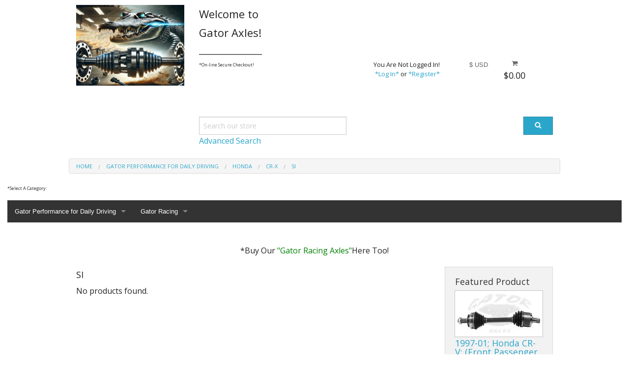

--- FILE ---
content_type: text/html; charset=UTF-8
request_url: https://gatoraxles.com/gator-performance-for-daily-driving/honda/cr-x/si
body_size: 17977
content:
<!DOCTYPE html><html class="no-js" xmlns="http://www.w3.org/1999/xhtml" dir="ltr" lang="en-US"><head><title>SI</title><meta charset="utf-8"><meta name="viewport" content="width=device-width, initial-scale=1.0"><meta name="description" content="CV shafts, CV axles, performance axles, racing axles, Best Grease, GSP, Racing Grease, Dodge SRT, SRT, GTO Axles, F150 Axles, CV Joint, CV joints, SCCA, NASA, CV Boot, axles, industrial axles, drive systems, Axle, Axles, CV Axle, Axles, Axle Grease, Performance Axles, Racing Axles, DSS Axles, Drive Shaft Shop, Summit Racing, Raxels Axles, Insane Shafts, Hasport Axles, Amazon Axles, eBay Axles, Axle Boot Kit "><meta name="robots" content="index, follow"><meta name="generator" content="cubecart"><meta property="og:title" content="SI"/><meta property="og:description" content="CV shafts, CV axles, performance axles, racing axles, Best Grease, GSP, Racing Grease, Dodge SRT, SRT, GTO Axles, F150 Axles, CV Joint, CV joints, SCCA, NASA, CV Boot, axles, industrial axles, drive systems, Axle, Axles, CV Axle, Axles, Axle Grease, Performance Axles, Racing Axles, DSS Axles, Drive Shaft Shop, Summit Racing, Raxels Axles, Insane Shafts, Hasport Axles, Amazon Axles, eBay Axles, Axle Boot Kit "/><meta property="og:image" content=""/><meta property="og:url" content="https://gatoraxles.com/gator-performance-for-daily-driving/honda/cr-x/si"/><link href="https://gatoraxles.com/gator-performance-for-daily-driving/honda/cr-x/si" rel="canonical"><link href="/favicon.ico" rel="shortcut icon" type="image/x-icon"><link href="//fonts.googleapis.com/css?family=Open+Sans:400,700" rel="stylesheet" type='text/css'><link type="text/css" rel="stylesheet" href="/cache/7774c.css.foundationdefault_20230718132120.css"/><script src="https://www.google.com/recaptcha/api.js?onload=reCaptchaCallback&render=explicit" async defer></script><script>
var reCaptchaCallback = function() {
        $(".g-recaptcha" ).each(function() {
            var el = $(this);
            grecaptcha.render($(el).attr('id'), {
                'sitekey': '6Lcs924qAAAAAJtdkDw60zGald4b5uhPWWju4Dvr',
                'badge': 'bottomright',
                'callback': function(token) {
                    if($(el).attr("data-form-id")){
                        $('#'+$(el).attr("data-form-id")).submit();
                    } else {
                        $(el).parent().submit();
                    }
                }
            });
        });
    };
</script><!DOCTYPE html><html lang="en"><script type="text/javascript" src="/cache/7774c.js_head.foundation_20230808145541.js" charset="utf-8"></script></head><body><svg display="none" version="1.1" xmlns="http://www.w3.org/2000/svg"><defs><symbol id="icon-angle-double-left" viewBox="0 0 1792 1792"><path d="M1011 1376q0 13-10 23l-50 50q-10 10-23 10t-23-10l-466-466q-10-10-10-23t10-23l466-466q10-10 23-10t23 10l50 50q10 10 10 23t-10 23l-393 393 393 393q10 10 10 23zm384 0q0 13-10 23l-50 50q-10 10-23 10t-23-10l-466-466q-10-10-10-23t10-23l466-466q10-10 23-10t23 10l50 50q10 10 10 23t-10 23l-393 393 393 393q10 10 10 23z"></path></symbol><symbol id="icon-angle-double-right" viewBox="0 0 1792 1792"><path d="M979 960q0 13-10 23l-466 466q-10 10-23 10t-23-10l-50-50q-10-10-10-23t10-23l393-393-393-393q-10-10-10-23t10-23l50-50q10-10 23-10t23 10l466 466q10 10 10 23zm384 0q0 13-10 23l-466 466q-10 10-23 10t-23-10l-50-50q-10-10-10-23t10-23l393-393-393-393q-10-10-10-23t10-23l50-50q10-10 23-10t23 10l466 466q10 10 10 23z"></path></symbol><symbol id="icon-angle-down" viewBox="0 0 1792 1792"><path d="M1395 736q0 13-10 23l-466 466q-10 10-23 10t-23-10l-466-466q-10-10-10-23t10-23l50-50q10-10 23-10t23 10l393 393 393-393q10-10 23-10t23 10l50 50q10 10 10 23z"></path></symbol><symbol id="icon-angle-up" viewBox="0 0 1792 1792"><path d="M1395 1184q0 13-10 23l-50 50q-10 10-23 10t-23-10l-393-393-393 393q-10 10-23 10t-23-10l-50-50q-10-10-10-23t10-23l466-466q10-10 23-10t23 10l466 466q10 10 10 23z"></path></symbol><symbol id="icon-bars" viewBox="0 0 1792 1792"><path d="M1664 1344v128q0 26-19 45t-45 19h-1408q-26 0-45-19t-19-45v-128q0-26 19-45t45-19h1408q26 0 45 19t19 45zm0-512v128q0 26-19 45t-45 19h-1408q-26 0-45-19t-19-45v-128q0-26 19-45t45-19h1408q26 0 45 19t19 45zm0-512v128q0 26-19 45t-45 19h-1408q-26 0-45-19t-19-45v-128q0-26 19-45t45-19h1408q26 0 45 19t19 45z"></path></symbol><symbol id="icon-basket" viewBox="0 0 1792 1792"><path d="M704 1536q0 52-38 90t-90 38-90-38-38-90 38-90 90-38 90 38 38 90zm896 0q0 52-38 90t-90 38-90-38-38-90 38-90 90-38 90 38 38 90zm128-1088v512q0 24-16.5 42.5t-40.5 21.5l-1044 122q13 60 13 70 0 16-24 64h920q26 0 45 19t19 45-19 45-45 19h-1024q-26 0-45-19t-19-45q0-11 8-31.5t16-36 21.5-40 15.5-29.5l-177-823h-204q-26 0-45-19t-19-45 19-45 45-19h256q16 0 28.5 6.5t19.5 15.5 13 24.5 8 26 5.5 29.5 4.5 26h1201q26 0 45 19t19 45z"></path></symbol><symbol id="icon-book" viewBox="0 0 1792 1792"><path d="M1703 478q40 57 18 129l-275 906q-19 64-76.5 107.5t-122.5 43.5h-923q-77 0-148.5-53.5t-99.5-131.5q-24-67-2-127 0-4 3-27t4-37q1-8-3-21.5t-3-19.5q2-11 8-21t16.5-23.5 16.5-23.5q23-38 45-91.5t30-91.5q3-10 .5-30t-.5-28q3-11 17-28t17-23q21-36 42-92t25-90q1-9-2.5-32t.5-28q4-13 22-30.5t22-22.5q19-26 42.5-84.5t27.5-96.5q1-8-3-25.5t-2-26.5q2-8 9-18t18-23 17-21q8-12 16.5-30.5t15-35 16-36 19.5-32 26.5-23.5 36-11.5 47.5 5.5l-1 3q38-9 51-9h761q74 0 114 56t18 130l-274 906q-36 119-71.5 153.5t-128.5 34.5h-869q-27 0-38 15-11 16-1 43 24 70 144 70h923q29 0 56-15.5t35-41.5l300-987q7-22 5-57 38 15 59 43zm-1064 2q-4 13 2 22.5t20 9.5h608q13 0 25.5-9.5t16.5-22.5l21-64q4-13-2-22.5t-20-9.5h-608q-13 0-25.5 9.5t-16.5 22.5zm-83 256q-4 13 2 22.5t20 9.5h608q13 0 25.5-9.5t16.5-22.5l21-64q4-13-2-22.5t-20-9.5h-608q-13 0-25.5 9.5t-16.5 22.5z"></path></symbol><symbol id="icon-caret-down" viewBox="0 0 1792 1792"><path d="M1408 704q0 26-19 45l-448 448q-19 19-45 19t-45-19l-448-448q-19-19-19-45t19-45 45-19h896q26 0 45 19t19 45z"></path></symbol><symbol id="icon-check" viewBox="0 0 1792 1792"><path d="M1671 566q0 40-28 68l-724 724-136 136q-28 28-68 28t-68-28l-136-136-362-362q-28-28-28-68t28-68l136-136q28-28 68-28t68 28l294 295 656-657q28-28 68-28t68 28l136 136q28 28 28 68z"></path></symbol><symbol id="icon-chevron-right" viewBox="0 0 1792 1792"><path d="M1363 877l-742 742q-19 19-45 19t-45-19l-166-166q-19-19-19-45t19-45l531-531-531-531q-19-19-19-45t19-45l166-166q19-19 45-19t45 19l742 742q19 19 19 45t-19 45z"></path></symbol><symbol id="icon-download" viewBox="0 0 1792 1792"><path d="M1344 1344q0-26-19-45t-45-19-45 19-19 45 19 45 45 19 45-19 19-45zm256 0q0-26-19-45t-45-19-45 19-19 45 19 45 45 19 45-19 19-45zm128-224v320q0 40-28 68t-68 28h-1472q-40 0-68-28t-28-68v-320q0-40 28-68t68-28h465l135 136q58 56 136 56t136-56l136-136h464q40 0 68 28t28 68zm-325-569q17 41-14 70l-448 448q-18 19-45 19t-45-19l-448-448q-31-29-14-70 17-39 59-39h256v-448q0-26 19-45t45-19h256q26 0 45 19t19 45v448h256q42 0 59 39z"></path></symbol><symbol id="icon-envelope" viewBox="0 0 1792 1792"><path d="M1792 710v794q0 66-47 113t-113 47h-1472q-66 0-113-47t-47-113v-794q44 49 101 87 362 246 497 345 57 42 92.5 65.5t94.5 48 110 24.5h2q51 0 110-24.5t94.5-48 92.5-65.5q170-123 498-345 57-39 100-87zm0-294q0 79-49 151t-122 123q-376 261-468 325-10 7-42.5 30.5t-54 38-52 32.5-57.5 27-50 9h-2q-23 0-50-9t-57.5-27-52-32.5-54-38-42.5-30.5q-91-64-262-182.5t-205-142.5q-62-42-117-115.5t-55-136.5q0-78 41.5-130t118.5-52h1472q65 0 112.5 47t47.5 113z"></path></symbol><symbol id="icon-home" viewBox="0 0 1792 1792"><path d="M1472 992v480q0 26-19 45t-45 19h-384v-384h-256v384h-384q-26 0-45-19t-19-45v-480q0-1 .5-3t.5-3l575-474 575 474q1 2 1 6zm223-69l-62 74q-8 9-21 11h-3q-13 0-21-7l-692-577-692 577q-12 8-24 7-13-2-21-11l-62-74q-8-10-7-23.5t11-21.5l719-599q32-26 76-26t76 26l244 204v-195q0-14 9-23t23-9h192q14 0 23 9t9 23v408l219 182q10 8 11 21.5t-7 23.5z"></path></symbol><symbol id="icon-info-circle" viewBox="0 0 1792 1792"><path d="M1152 1376v-160q0-14-9-23t-23-9h-96v-512q0-14-9-23t-23-9h-320q-14 0-23 9t-9 23v160q0 14 9 23t23 9h96v320h-96q-14 0-23 9t-9 23v160q0 14 9 23t23 9h448q14 0 23-9t9-23zm-128-896v-160q0-14-9-23t-23-9h-192q-14 0-23 9t-9 23v160q0 14 9 23t23 9h192q14 0 23-9t9-23zm640 416q0 209-103 385.5t-279.5 279.5-385.5 103-385.5-103-279.5-279.5-103-385.5 103-385.5 279.5-279.5 385.5-103 385.5 103 279.5 279.5 103 385.5z"></path></symbol><symbol id="icon-lock" viewBox="0 0 1792 1792"><path d="M640 768h512v-192q0-106-75-181t-181-75-181 75-75 181v192zm832 96v576q0 40-28 68t-68 28h-960q-40 0-68-28t-28-68v-576q0-40 28-68t68-28h32v-192q0-184 132-316t316-132 316 132 132 316v192h32q40 0 68 28t28 68z"></path></symbol><symbol id="icon-minus-circle" viewBox="0 0 1792 1792"><path d="M1344 960v-128q0-26-19-45t-45-19h-768q-26 0-45 19t-19 45v128q0 26 19 45t45 19h768q26 0 45-19t19-45zm320-64q0 209-103 385.5t-279.5 279.5-385.5 103-385.5-103-279.5-279.5-103-385.5 103-385.5 279.5-279.5 385.5-103 385.5 103 279.5 279.5 103 385.5z"></path></symbol><symbol id="icon-mobile" viewBox="0 0 1792 1792"><path d="M976 1408q0-33-23.5-56.5t-56.5-23.5-56.5 23.5-23.5 56.5 23.5 56.5 56.5 23.5 56.5-23.5 23.5-56.5zm208-160v-704q0-13-9.5-22.5t-22.5-9.5h-512q-13 0-22.5 9.5t-9.5 22.5v704q0 13 9.5 22.5t22.5 9.5h512q13 0 22.5-9.5t9.5-22.5zm-192-848q0-16-16-16h-160q-16 0-16 16t16 16h160q16 0 16-16zm288-16v1024q0 52-38 90t-90 38h-512q-52 0-90-38t-38-90v-1024q0-52 38-90t90-38h512q52 0 90 38t38 90z"></path></symbol><symbol id="icon-picture-o" viewBox="0 0 1792 1792"><path d="M576 576q0 80-56 136t-136 56-136-56-56-136 56-136 136-56 136 56 56 136zm1024 384v448h-1408v-192l320-320 160 160 512-512zm96-704h-1600q-13 0-22.5 9.5t-9.5 22.5v1216q0 13 9.5 22.5t22.5 9.5h1600q13 0 22.5-9.5t9.5-22.5v-1216q0-13-9.5-22.5t-22.5-9.5zm160 32v1216q0 66-47 113t-113 47h-1600q-66 0-113-47t-47-113v-1216q0-66 47-113t113-47h1600q66 0 113 47t47 113z"></path></symbol><symbol id="icon-phone" viewBox="0 0 1792 1792"><path d="M1600 1240q0 27-10 70.5t-21 68.5q-21 50-122 106-94 51-186 51-27 0-52.5-3.5t-57.5-12.5-47.5-14.5-55.5-20.5-49-18q-98-35-175-83-128-79-264.5-215.5t-215.5-264.5q-48-77-83-175-3-9-18-49t-20.5-55.5-14.5-47.5-12.5-57.5-3.5-52.5q0-92 51-186 56-101 106-122 25-11 68.5-21t70.5-10q14 0 21 3 18 6 53 76 11 19 30 54t35 63.5 31 53.5q3 4 17.5 25t21.5 35.5 7 28.5q0 20-28.5 50t-62 55-62 53-28.5 46q0 9 5 22.5t8.5 20.5 14 24 11.5 19q76 137 174 235t235 174q2 1 19 11.5t24 14 20.5 8.5 22.5 5q18 0 46-28.5t53-62 55-62 50-28.5q14 0 28.5 7t35.5 21.5 25 17.5q25 15 53.5 31t63.5 35 54 30q70 35 76 53 3 7 3 21z"></path></symbol><symbol id="icon-plus" viewBox="0 0 1792 1792"><path d="M1600 736v192q0 40-28 68t-68 28h-416v416q0 40-28 68t-68 28h-192q-40 0-68-28t-28-68v-416h-416q-40 0-68-28t-28-68v-192q0-40 28-68t68-28h416v-416q0-40 28-68t68-28h192q40 0 68 28t28 68v416h416q40 0 68 28t28 68z"></path></symbol><symbol id="icon-plus-circle" viewBox="0 0 1792 1792"><path d="M1344 960v-128q0-26-19-45t-45-19h-256v-256q0-26-19-45t-45-19h-128q-26 0-45 19t-19 45v256h-256q-26 0-45 19t-19 45v128q0 26 19 45t45 19h256v256q0 26 19 45t45 19h128q26 0 45-19t19-45v-256h256q26 0 45-19t19-45zm320-64q0 209-103 385.5t-279.5 279.5-385.5 103-385.5-103-279.5-279.5-103-385.5 103-385.5 279.5-279.5 385.5-103 385.5 103 279.5 279.5 103 385.5z"></path></symbol><symbol id="icon-print" viewBox="0 0 1792 1792"><path d="M448 1536h896v-256h-896v256zm0-640h896v-384h-160q-40 0-68-28t-28-68v-160h-640v640zm1152 64q0-26-19-45t-45-19-45 19-19 45 19 45 45 19 45-19 19-45zm128 0v416q0 13-9.5 22.5t-22.5 9.5h-224v160q0 40-28 68t-68 28h-960q-40 0-68-28t-28-68v-160h-224q-13 0-22.5-9.5t-9.5-22.5v-416q0-79 56.5-135.5t135.5-56.5h64v-544q0-40 28-68t68-28h672q40 0 88 20t76 48l152 152q28 28 48 76t20 88v256h64q79 0 135.5 56.5t56.5 135.5z"></path></symbol><symbol id="icon-refresh" viewBox="0 0 1792 1792"><path d="M1639 1056q0 5-1 7-64 268-268 434.5t-478 166.5q-146 0-282.5-55t-243.5-157l-129 129q-19 19-45 19t-45-19-19-45v-448q0-26 19-45t45-19h448q26 0 45 19t19 45-19 45l-137 137q71 66 161 102t187 36q134 0 250-65t186-179q11-17 53-117 8-23 30-23h192q13 0 22.5 9.5t9.5 22.5zm25-800v448q0 26-19 45t-45 19h-448q-26 0-45-19t-19-45 19-45l138-138q-148-137-349-137-134 0-250 65t-186 179q-11 17-53 117-8 23-30 23h-199q-13 0-22.5-9.5t-9.5-22.5v-7q65-268 270-434.5t480-166.5q146 0 284 55.5t245 156.5l130-129q19-19 45-19t45 19 19 45z"></path></symbol><symbol id="icon-reply" viewBox="0 0 1792 1792"><path d="M1792 1120q0 166-127 451-3 7-10.5 24t-13.5 30-13 22q-12 17-28 17-15 0-23.5-10t-8.5-25q0-9 2.5-26.5t2.5-23.5q5-68 5-123 0-101-17.5-181t-48.5-138.5-80-101-105.5-69.5-133-42.5-154-21.5-175.5-6h-224v256q0 26-19 45t-45 19-45-19l-512-512q-19-19-19-45t19-45l512-512q19-19 45-19t45 19 19 45v256h224q713 0 875 403 53 134 53 333z"></path></symbol><symbol id="icon-search" viewBox="0 0 1792 1792"><path d="M1216 832q0-185-131.5-316.5t-316.5-131.5-316.5 131.5-131.5 316.5 131.5 316.5 316.5 131.5 316.5-131.5 131.5-316.5zm512 832q0 52-38 90t-90 38q-54 0-90-38l-343-342q-179 124-399 124-143 0-273.5-55.5t-225-150-150-225-55.5-273.5 55.5-273.5 150-225 225-150 273.5-55.5 273.5 55.5 225 150 150 225 55.5 273.5q0 220-124 399l343 343q37 37 37 90z"></path></symbol><symbol id="icon-sign-in" viewBox="0 0 1792 1792"><path d="M1312 896q0 26-19 45l-544 544q-19 19-45 19t-45-19-19-45v-288h-448q-26 0-45-19t-19-45v-384q0-26 19-45t45-19h448v-288q0-26 19-45t45-19 45 19l544 544q19 19 19 45zm352-352v704q0 119-84.5 203.5t-203.5 84.5h-320q-13 0-22.5-9.5t-9.5-22.5q0-4-1-20t-.5-26.5 3-23.5 10-19.5 20.5-6.5h320q66 0 113-47t47-113v-704q0-66-47-113t-113-47h-312l-11.5-1-11.5-3-8-5.5-7-9-2-13.5q0-4-1-20t-.5-26.5 3-23.5 10-19.5 20.5-6.5h320q119 0 203.5 84.5t84.5 203.5z"></path></symbol><symbol id="icon-sign-out" viewBox="0 0 1792 1792"><path d="M704 1440q0 4 1 20t.5 26.5-3 23.5-10 19.5-20.5 6.5h-320q-119 0-203.5-84.5t-84.5-203.5v-704q0-119 84.5-203.5t203.5-84.5h320q13 0 22.5 9.5t9.5 22.5q0 4 1 20t.5 26.5-3 23.5-10 19.5-20.5 6.5h-320q-66 0-113 47t-47 113v704q0 66 47 113t113 47h312l11.5 1 11.5 3 8 5.5 7 9 2 13.5zm928-544q0 26-19 45l-544 544q-19 19-45 19t-45-19-19-45v-288h-448q-26 0-45-19t-19-45v-384q0-26 19-45t45-19h448v-288q0-26 19-45t45-19 45 19l544 544q19 19 19 45z"></path></symbol><symbol id="icon-spinner" viewBox="0 0 44 44" stroke="#d8d8d8"><g fill="none" fill-rule="evenodd" stroke-width="2"><circle cx="22" cy="22" r="1"><animate attributeName="r" begin="0s" dur="1.8s" values="1; 20" calcMode="spline" keyTimes="0; 1" keySplines="0.165, 0.84, 0.44, 1" repeatCount="indefinite"/><animate attributeName="stroke-opacity" begin="0s" dur="1.8s" values="1; 0" calcMode="spline" keyTimes="0; 1" keySplines="0.3, 0.61, 0.355, 1" repeatCount="indefinite"/></circle><circle cx="22" cy="22" r="1"><animate attributeName="r" begin="-0.9s" dur="1.8s" values="1; 20" calcMode="spline" keyTimes="0; 1" keySplines="0.165, 0.84, 0.44, 1" repeatCount="indefinite"/><animate attributeName="stroke-opacity" begin="-0.9s" dur="1.8s" values="1; 0" calcMode="spline" keyTimes="0; 1" keySplines="0.3, 0.61, 0.355, 1" repeatCount="indefinite"/></circle></g></symbol><symbol id="icon-th-large" viewBox="0 0 1792 1792"><path d="M832 1024v384q0 52-38 90t-90 38h-512q-52 0-90-38t-38-90v-384q0-52 38-90t90-38h512q52 0 90 38t38 90zm0-768v384q0 52-38 90t-90 38h-512q-52 0-90-38t-38-90v-384q0-52 38-90t90-38h512q52 0 90 38t38 90zm896 768v384q0 52-38 90t-90 38h-512q-52 0-90-38t-38-90v-384q0-52 38-90t90-38h512q52 0 90 38t38 90zm0-768v384q0 52-38 90t-90 38h-512q-52 0-90-38t-38-90v-384q0-52 38-90t90-38h512q52 0 90 38t38 90z"></path></symbol><symbol id="icon-th-list" viewBox="0 0 1792 1792"><path d="M512 1248v192q0 40-28 68t-68 28h-320q-40 0-68-28t-28-68v-192q0-40 28-68t68-28h320q40 0 68 28t28 68zm0-512v192q0 40-28 68t-68 28h-320q-40 0-68-28t-28-68v-192q0-40 28-68t68-28h320q40 0 68 28t28 68zm1280 512v192q0 40-28 68t-68 28h-960q-40 0-68-28t-28-68v-192q0-40 28-68t68-28h960q40 0 68 28t28 68zm-1280-1024v192q0 40-28 68t-68 28h-320q-40 0-68-28t-28-68v-192q0-40 28-68t68-28h320q40 0 68 28t28 68zm1280 512v192q0 40-28 68t-68 28h-960q-40 0-68-28t-28-68v-192q0-40 28-68t68-28h960q40 0 68 28t28 68zm0-512v192q0 40-28 68t-68 28h-960q-40 0-68-28t-28-68v-192q0-40 28-68t68-28h960q40 0 68 28t28 68z"></path></symbol><symbol id="icon-times" viewBox="0 0 1792 1792"><path d="M1490 1322q0 40-28 68l-136 136q-28 28-68 28t-68-28l-294-294-294 294q-28 28-68 28t-68-28l-136-136q-28-28-28-68t28-68l294-294-294-294q-28-28-28-68t28-68l136-136q28-28 68-28t68 28l294 294 294-294q28-28 68-28t68 28l136 136q28 28 28 68t-28 68l-294 294 294 294q28 28 28 68z"></path></symbol><symbol id="icon-trash-o" viewBox="0 0 1792 1792"><path d="M704 736v576q0 14-9 23t-23 9h-64q-14 0-23-9t-9-23v-576q0-14 9-23t23-9h64q14 0 23 9t9 23zm256 0v576q0 14-9 23t-23 9h-64q-14 0-23-9t-9-23v-576q0-14 9-23t23-9h64q14 0 23 9t9 23zm256 0v576q0 14-9 23t-23 9h-64q-14 0-23-9t-9-23v-576q0-14 9-23t23-9h64q14 0 23 9t9 23zm128 724v-948h-896v948q0 22 7 40.5t14.5 27 10.5 8.5h832q3 0 10.5-8.5t14.5-27 7-40.5zm-672-1076h448l-48-117q-7-9-17-11h-317q-10 2-17 11zm928 32v64q0 14-9 23t-23 9h-96v948q0 83-47 143.5t-113 60.5h-832q-66 0-113-58.5t-47-141.5v-952h-96q-14 0-23-9t-9-23v-64q0-14 9-23t23-9h309l70-167q15-37 54-63t79-26h320q40 0 79 26t54 63l70 167h309q14 0 23 9t9 23z"></path></symbol><symbol id="icon-truck" viewBox="0 0 1792 1792"><path d="M640 1408q0-52-38-90t-90-38-90 38-38 90 38 90 90 38 90-38 38-90zm-384-512h384v-256h-158q-13 0-22 9l-195 195q-9 9-9 22v30zm1280 512q0-52-38-90t-90-38-90 38-38 90 38 90 90 38 90-38 38-90zm256-1088v1024q0 15-4 26.5t-13.5 18.5-16.5 11.5-23.5 6-22.5 2-25.5 0-22.5-.5q0 106-75 181t-181 75-181-75-75-181h-384q0 106-75 181t-181 75-181-75-75-181h-64q-3 0-22.5.5t-25.5 0-22.5-2-23.5-6-16.5-11.5-13.5-18.5-4-26.5q0-26 19-45t45-19v-320q0-8-.5-35t0-38 2.5-34.5 6.5-37 14-30.5 22.5-30l198-198q19-19 50.5-32t58.5-13h160v-192q0-26 19-45t45-19h1024q26 0 45 19t19 45z"></path></symbol><symbol id="icon-user" viewBox="0 0 1792 1792"><path d="M1600 1405q0 120-73 189.5t-194 69.5h-874q-121 0-194-69.5t-73-189.5q0-53 3.5-103.5t14-109 26.5-108.5 43-97.5 62-81 85.5-53.5 111.5-20q9 0 42 21.5t74.5 48 108 48 133.5 21.5 133.5-21.5 108-48 74.5-48 42-21.5q61 0 111.5 20t85.5 53.5 62 81 43 97.5 26.5 108.5 14 109 3.5 103.5zm-320-893q0 159-112.5 271.5t-271.5 112.5-271.5-112.5-112.5-271.5 112.5-271.5 271.5-112.5 271.5 112.5 112.5 271.5z"></path></symbol><symbol id="icon-volume-up" viewBox="0 0 1792 1792"><path d="M832 352v1088q0 26-19 45t-45 19-45-19l-333-333h-262q-26 0-45-19t-19-45v-384q0-26 19-45t45-19h262l333-333q19-19 45-19t45 19 19 45zm384 544q0 76-42.5 141.5t-112.5 93.5q-10 5-25 5-26 0-45-18.5t-19-45.5q0-21 12-35.5t29-25 34-23 29-35.5 12-57-12-57-29-35.5-34-23-29-25-12-35.5q0-27 19-45.5t45-18.5q15 0 25 5 70 27 112.5 93t42.5 142zm256 0q0 153-85 282.5t-225 188.5q-13 5-25 5-27 0-46-19t-19-45q0-39 39-59 56-29 76-44 74-54 115.5-135.5t41.5-173.5-41.5-173.5-115.5-135.5q-20-15-76-44-39-20-39-59 0-26 19-45t45-19q13 0 26 5 140 59 225 188.5t85 282.5zm256 0q0 230-127 422.5t-338 283.5q-13 5-26 5-26 0-45-19t-19-45q0-36 39-59 7-4 22.5-10.5t22.5-10.5q46-25 82-51 123-91 192-227t69-289-69-289-192-227q-36-26-82-51-7-4-22.5-10.5t-22.5-10.5q-39-23-39-59 0-26 19-45t45-19q13 0 26 5 211 91 338 283.5t127 422.5z"></path></symbol><symbol id="icon-facebook-square" viewBox="0 0 1792 1792"><path d="M1376 128q119 0 203.5 84.5t84.5 203.5v960q0 119-84.5 203.5t-203.5 84.5h-188v-595h199l30-232h-229v-148q0-56 23.5-84t91.5-28l122-1v-207q-63-9-178-9-136 0-217.5 80t-81.5 226v171h-200v232h200v595h-532q-119 0-203.5-84.5t-84.5-203.5v-960q0-119 84.5-203.5t203.5-84.5h960z"></path></symbol><symbol id="icon-flickr" viewBox="0 0 1792 1792"><path d="M1376 128q119 0 203.5 84.5t84.5 203.5v960q0 119-84.5 203.5t-203.5 84.5h-960q-119 0-203.5-84.5t-84.5-203.5v-960q0-119 84.5-203.5t203.5-84.5h960zm-550 768q0-88-62-150t-150-62-150 62-62 150 62 150 150 62 150-62 62-150zm564 0q0-88-62-150t-150-62-150 62-62 150 62 150 150 62 150-62 62-150z"></path></symbol><symbol id="icon-google-plus-square" viewBox="0 0 1792 1792"><path d="M1045 905q0-26-6-64h-362v132h217q-3 24-16.5 50t-37.5 53-66.5 44.5-96.5 17.5q-99 0-169-71t-70-171 70-171 169-71q92 0 153 59l104-101q-108-100-257-100-160 0-272 112.5t-112 271.5 112 271.5 272 112.5q165 0 266.5-105t101.5-270zm345 46h109v-110h-109v-110h-110v110h-110v110h110v110h110v-110zm274-535v960q0 119-84.5 203.5t-203.5 84.5h-960q-119 0-203.5-84.5t-84.5-203.5v-960q0-119 84.5-203.5t203.5-84.5h960q119 0 203.5 84.5t84.5 203.5z"></path></symbol><symbol id="icon-instagram" viewBox="0 0 1792 1792"><path d="M1490 1426v-648h-135q20 63 20 131 0 126-64 232.5t-174 168.5-240 62q-197 0-337-135.5t-140-327.5q0-68 20-131h-141v648q0 26 17.5 43.5t43.5 17.5h1069q25 0 43-17.5t18-43.5zm-284-533q0-124-90.5-211.5t-218.5-87.5q-127 0-217.5 87.5t-90.5 211.5 90.5 211.5 217.5 87.5q128 0 218.5-87.5t90.5-211.5zm284-360v-165q0-28-20-48.5t-49-20.5h-174q-29 0-49 20.5t-20 48.5v165q0 29 20 49t49 20h174q29 0 49-20t20-49zm174-208v1142q0 81-58 139t-139 58h-1142q-81 0-139-58t-58-139v-1142q0-81 58-139t139-58h1142q81 0 139 58t58 139z"></path></symbol><symbol id="icon-linkedin-square" viewBox="0 0 1792 1792"><path d="M365 1414h231v-694h-231v694zm246-908q-1-52-36-86t-93-34-94.5 34-36.5 86q0 51 35.5 85.5t92.5 34.5h1q59 0 95-34.5t36-85.5zm585 908h231v-398q0-154-73-233t-193-79q-136 0-209 117h2v-101h-231q3 66 0 694h231v-388q0-38 7-56 15-35 45-59.5t74-24.5q116 0 116 157v371zm468-998v960q0 119-84.5 203.5t-203.5 84.5h-960q-119 0-203.5-84.5t-84.5-203.5v-960q0-119 84.5-203.5t203.5-84.5h960q119 0 203.5 84.5t84.5 203.5z"></path></symbol><symbol id="icon-pinterest-square" viewBox="0 0 1792 1792"><path d="M1376 128q119 0 203.5 84.5t84.5 203.5v960q0 119-84.5 203.5t-203.5 84.5h-725q85-122 108-210 9-34 53-209 21 39 73.5 67t112.5 28q181 0 295.5-147.5t114.5-373.5q0-84-35-162.5t-96.5-139-152.5-97-197-36.5q-104 0-194.5 28.5t-153 76.5-107.5 109.5-66.5 128-21.5 132.5q0 102 39.5 180t116.5 110q13 5 23.5 0t14.5-19q10-44 15-61 6-23-11-42-50-62-50-150 0-150 103.5-256.5t270.5-106.5q149 0 232.5 81t83.5 210q0 168-67.5 286t-173.5 118q-60 0-97-43.5t-23-103.5q8-34 26.5-92.5t29.5-102 11-74.5q0-49-26.5-81.5t-75.5-32.5q-61 0-103.5 56.5t-42.5 139.5q0 72 24 121l-98 414q-24 100-7 254h-183q-119 0-203.5-84.5t-84.5-203.5v-960q0-119 84.5-203.5t203.5-84.5h960z"></path></symbol><symbol id="icon-twitter-square" viewBox="0 0 1792 1792"><path d="M1408 610q-56 25-121 34 68-40 93-117-65 38-134 51-61-66-153-66-87 0-148.5 61.5t-61.5 148.5q0 29 5 48-129-7-242-65t-192-155q-29 50-29 106 0 114 91 175-47-1-100-26v2q0 75 50 133.5t123 72.5q-29 8-51 8-13 0-39-4 21 63 74.5 104t121.5 42q-116 90-261 90-26 0-50-3 148 94 322 94 112 0 210-35.5t168-95 120.5-137 75-162 24.5-168.5q0-18-1-27 63-45 105-109zm256-194v960q0 119-84.5 203.5t-203.5 84.5h-960q-119 0-203.5-84.5t-84.5-203.5v-960q0-119 84.5-203.5t203.5-84.5h960q119 0 203.5 84.5t84.5 203.5z"></path></symbol><symbol id="icon-vimeo-square" viewBox="0 0 1792 1792"><path d="M1709 518q-10 236-332 651-333 431-562 431-142 0-240-263-44-160-132-482-72-262-157-262-18 0-127 76l-77-98q24-21 108-96.5t130-115.5q156-138 241-146 95-9 153 55.5t81 203.5q44 287 66 373 55 249 120 249 51 0 154-161 101-161 109-246 13-139-109-139-57 0-121 26 120-393 459-382 251 8 236 326z"></path></symbol><symbol id="icon-wordpress" viewBox="0 0 1792 1792"><path d="M127 896q0-163 67-313l367 1005q-196-95-315-281t-119-411zm1288-39q0 19-2.5 38.5t-10 49.5-11.5 44-17.5 59-17.5 58l-76 256-278-826q46-3 88-8 19-2 26-18.5t-2.5-31-28.5-13.5l-205 10q-75-1-202-10-12-1-20.5 5t-11.5 15-1.5 18.5 9 16.5 19.5 8l80 8 120 328-168 504-280-832q46-3 88-8 19-2 26-18.5t-2.5-31-28.5-13.5l-205 10q-7 0-23-.5t-26-.5q105-160 274.5-253.5t367.5-93.5q147 0 280.5 53t238.5 149h-10q-55 0-92 40.5t-37 95.5q0 12 2 24t4 21.5 8 23 9 21 12 22.5 12.5 21 14.5 24 14 23q63 107 63 212zm-506 106l237 647q1 6 5 11-126 44-255 44-112 0-217-32zm661-436q95 174 95 369 0 209-104 385.5t-279 278.5l235-678q59-169 59-276 0-42-6-79zm-674-527q182 0 348 71t286 191 191 286 71 348-71 348-191 286-286 191-348 71-348-71-286-191-191-286-71-348 71-348 191-286 286-191 348-71zm0 1751q173 0 331.5-68t273-182.5 182.5-273 68-331.5-68-331.5-182.5-273-273-182.5-331.5-68-331.5 68-273 182.5-182.5 273-68 331.5 68 331.5 182.5 273 273 182.5 331.5 68z"></path></symbol><symbol id="icon-youtube-square" viewBox="0 0 1792 1792"><path d="M1047 1303v-157q0-50-29-50-17 0-33 16v224q16 16 33 16 29 0 29-49zm184-122h66v-34q0-51-33-51t-33 51v34zm-571-266v70h-80v423h-74v-423h-78v-70h232zm201 126v367h-67v-40q-39 45-76 45-33 0-42-28-6-16-6-54v-290h66v270q0 24 1 26 1 15 15 15 20 0 42-31v-280h67zm252 111v146q0 52-7 73-12 42-53 42-35 0-68-41v36h-67v-493h67v161q32-40 68-40 41 0 53 42 7 21 7 74zm251 129v9q0 29-2 43-3 22-15 40-27 40-80 40-52 0-81-38-21-27-21-86v-129q0-59 20-86 29-38 80-38t78 38q21 28 21 86v76h-133v65q0 51 34 51 24 0 30-26 0-1 .5-7t.5-16.5v-21.5h68zm-451-824v156q0 51-32 51t-32-51v-156q0-52 32-52t32 52zm533 713q0-177-19-260-10-44-43-73.5t-76-34.5q-136-15-412-15-275 0-411 15-44 5-76.5 34.5t-42.5 73.5q-20 87-20 260 0 176 20 260 10 43 42.5 73t75.5 35q137 15 412 15t412-15q43-5 75.5-35t42.5-73q20-84 20-260zm-755-651l90-296h-75l-51 195-53-195h-78l24 69 23 69q35 103 46 158v201h74v-201zm289 81v-130q0-58-21-87-29-38-78-38-51 0-78 38-21 29-21 87v130q0 58 21 87 27 38 78 38 49 0 78-38 21-27 21-87zm181 120h67v-370h-67v283q-22 31-42 31-15 0-16-16-1-2-1-26v-272h-67v293q0 37 6 55 11 27 43 27 36 0 77-45v40zm503-304v960q0 119-84.5 203.5t-203.5 84.5h-960q-119 0-203.5-84.5t-84.5-203.5v-960q0-119 84.5-203.5t203.5-84.5h960q119 0 203.5 84.5t84.5 203.5z"></path></symbol><symbol id="icon-reddit-square" viewBox="0 0 1792 1792"><path d="M939 1001q13 13 0 26q-53 53-171 53t-171-53q-13-13 0-26q5-6 13-6t13 6q42 42 145 42t145-42q5-6 13-6t13 6zM676 845q0 31-23 54t-54 23t-54-23t-23-54q0-32 22.5-54.5T599 768t54.5 22.5T676 845zm338 0q0 31-23 54t-54 23t-54-23t-23-54q0-32 22.5-54.5T937 768t54.5 22.5T1014 845zm215-103q0-42-30-72t-73-30q-42 0-73 31q-113-78-267-82l54-243l171 39q1 32 23.5 54t53.5 22q32 0 54.5-22.5T1165 384t-22.5-54.5T1088 307q-48 0-69 43l-189-42q-17-5-21 13l-60 268q-154 6-265 83q-30-32-74-32q-43 0-73 30t-30 72q0 30 16 55t42 38q-5 25-5 48q0 122 120 208.5t289 86.5q170 0 290-86.5T1179 883q0-25-6-49q25-13 40.5-37.5T1229 742zm307-454v960q0 119-84.5 203.5T1248 1536H288q-119 0-203.5-84.5T0 1248V288Q0 169 84.5 84.5T288 0h960q119 0 203.5 84.5T1536 288z"></path></symbol><symbol id="icon-tumblr-square" viewBox="0 0 1792 1792"><path d="m1136 1333l-62-183q-44 22-103 22q-36 1-62-10.5t-38.5-31.5t-17.5-40.5t-5-43.5V648h257V454H849V128H661q-8 0-9 10q-5 44-17.5 87t-39 95t-77 95T400 483v165h130v418q0 57 21.5 115t65 111t121 85.5T914 1408q69-1 136.5-25t85.5-50zm400-1045v960q0 119-84.5 203.5T1248 1536H288q-119 0-203.5-84.5T0 1248V288Q0 169 84.5 84.5T288 0h960q119 0 203.5 84.5T1536 288z"/></symbol></defs></svg><div class="off-canvas-wrap" data-offcanvas><div class="inner-wrap"><!DOCTYPE html><html lang="en"><aside class="right-off-canvas-menu"><!DOCTYPE html><html lang="en"><div class="box-basket-content"><h4 class="mini-basket-title nomarg pad-side">Your Basket</h4><div class="pad basket-detail"><p class="pad-top text-center">Your basket is empty.</p></div></div></aside><!DOCTYPE html><html lang="en"><aside class="left-off-canvas-menu"><ul class="off-canvas-list"><a href="#" data-dropdown="session" class="button trans small">You Are Not Logged In! <svg class="icon"><use xlink:href="#icon-caret-down"></use></svg></a><br><a href="https://gatoraxles.com/login.html#login_form">*Log In*</a> or <a href="https://gatoraxles.com/register.html#register_form">*Register*</a><li class="text-left"><a href="https://gatoraxles.com/index.php?" title="Close Menu">Close Menu</a></li></ul></aside><div class="row marg-top" id="top_header"><div class="small-5 large-3 columns"><a href="/" class="main-logo"><img src="https://gatoraxles.com/images/logos/main-logo.png" alt="Gator Axles"></a></div><div class="small-7 large-9 columns nav-boxes"><div class="row" id="nav-actions"><div class="small-12 columns"><h2 class="section-title">Welcome to</h2><h2 class="section-title">Gator Axles!</h2><h4 class="section-title">________________</h4><div class="right text-center"><!DOCTYPE html><html lang="en"><div id="mini-basket"><div class="show-for-medium-up"><div class="text-left"><a href="#" id="basket-summary" class="button trans small"><svg class="icon icon-basket"><use xlink:href="#icon-basket"></use></svg><h4>$0.00</h4></a></div><div class="basket-detail-container hide" id="basket-detail"><div class="mini-basket-arrow"></div><!DOCTYPE html><html lang="en"><div class="box-basket-content"><h4 class="mini-basket-title nomarg pad-side">Your Basket</h4><div class="pad basket-detail"><p class="pad-top text-center">Your basket is empty.</p></div></div></div></div><div class="show-for-small-only"><div class="text-left"><a href="#" id="basket-summary" class="button trans small"><svg class="icon icon-basket"><use xlink:href="#icon-basket"></use></svg><h4>$0.00</h4></a></div><div class="basket-detail-container hide" id="basket-detail"><div class="mini-basket-arrow"></div><!DOCTYPE html><html lang="en"><div class="box-basket-content"><h4 class="mini-basket-title nomarg pad-side">Your Basket</h4><div class="pad basket-detail"><p class="pad-top text-center">Your basket is empty.</p></div></div></div></div><div class="session_token hide">cc72518f6b6c82aca6d7592c048173aa</div></div><br></div><div class="left text-center show-for-small"><a class="left-off-canvas-toggle button trans tiny" href="#"><svg class="icon icon-x2"><use xlink:href="#icon-bars"></use></svg></a> <a class="button trans tiny show-small-search" href="#"><svg class="icon icon-x2"><use xlink:href="#icon-search"></use></svg></a></div><div class="right text-center show-for-medium-up" id="box-currency"><span class="button trans small">$ USD</span></div><div class="right text-right show-for-medium-up" id="box-session"><h7>You Are Not Logged In!</h7> <br><a href="https://gatoraxles.com/login.html#login_form">*Log In*</a> or <a href="https://gatoraxles.com/register.html#register_form">*Register*</a></div><p style="line-height:.9"><span style="font-size:9px;">*</span><h8 class="section-title"><span style="font-size:9px;">On-line Secure Checkout!     </p></div></div><div class="row show-for-medium-up"><div class="small-12 columns"><!DOCTYPE html><html lang="en"><div><form action="https://gatoraxles.com/search" class="search_form" method="get"><div class="row collapse"><div class="medium-10 large-5 columns search_container"><br><input name="search[keywords]" type="text" data-image="true" data-amount="15" class="search_input nomarg" autocomplete="off" placeholder="Search our store" required><medium><a href="https://gatoraxles.com/search">Advanced Search</a></medium></div><div class="small-2 large-1 columns"><br><button class="button postfix nomarg nopad" type="submit" value="Search"><svg class="icon"><use xlink:href="#icon-search"></use></svg></button></div></div><input type="hidden" name="_a" value="category"><br><input type="hidden" name="token" class="cc_session_token" value="cc72518f6b6c82aca6d7592c048173aa"></form><div class="hide validate_search">Please enter a search keyword</div></div></div></div></div></div><div class="row hide" id="small-search"><div class="small-12 columns"><!DOCTYPE html><html lang="en"><div><form action="https://gatoraxles.com/search" class="search_form" method="get"><div class="row collapse"><div class="medium-10 large-5 columns search_container"><br><input name="search[keywords]" type="text" data-image="true" data-amount="15" class="search_input nomarg" autocomplete="off" placeholder="Search our store" required><medium><a href="https://gatoraxles.com/search">Advanced Search</a></medium></div><div class="small-2 large-1 columns"><br><button class="button postfix nomarg nopad" type="submit" value="Search"><svg class="icon"><use xlink:href="#icon-search"></use></svg></button></div></div><input type="hidden" name="_a" value="category"><br><input type="hidden" name="token" class="cc_session_token" value="cc72518f6b6c82aca6d7592c048173aa"></form><div class="hide validate_search">Please enter a search keyword</div></div></div></div><div class="row small-collapse"></div><div class="row small-collapse"><div class="small-12 columns"><!DOCTYPE html><html lang="en"><div id="element-breadcrumbs"><ul class="breadcrumbs" itemscope itemtype="http://schema.org/BreadcrumbList"><li itemprop="itemListElement" itemscope itemtype="http://schema.org/ListItem"><a itemprop="item" href="https://gatoraxles.com"><span class="show-for-small-only"><svg class="icon"><use xlink:href="#icon-home"></use></svg></span><span class="show-for-medium-up" itemprop="name">Home</span></a><meta itemprop="position" content="1"/></li><li itemprop="itemListElement" itemscope itemtype="http://schema.org/ListItem"><a itemprop="item" href="https://gatoraxles.com/gator-performance-for-daily-driving"><span itemprop="name">Gator Performance for Daily Driving</span></a><meta itemprop="position" content="2"/></li><li itemprop="itemListElement" itemscope itemtype="http://schema.org/ListItem"><a itemprop="item" href="https://gatoraxles.com/honda"><span itemprop="name">Honda</span></a><meta itemprop="position" content="3"/></li><li itemprop="itemListElement" itemscope itemtype="http://schema.org/ListItem"><a itemprop="item" href="https://gatoraxles.com/cr-x"><span itemprop="name">CR-X</span></a><meta itemprop="position" content="4"/></li><li itemprop="itemListElement" itemscope itemtype="http://schema.org/ListItem"><a itemprop="item" href="https://gatoraxles.com/gator-performance-for-daily-driving/honda/cr-x/si"><span itemprop="name">SI</span></a><meta itemprop="position" content="5"/></li></ul></div></div></div><div class="small-12 columns"><!DOCTYPE html><html lang="en"><!DOCTYPE html><html lang="en"><p style="line-height:.9"><span style="font-size:9px;">*</span><h8 class="section-title"><span style="font-size:9px;">Select A Category:</p><nav class="top-bar category-nav" data-topbar="" id="box-navigation"><ul class="title-area"><li class="name"></li><li class="toggle-topbar left"><a href="">Select A Gategory<svg class="icon"><use xlink:href="#icon-caret-down"></use></svg></a></li></ul><section class="top-bar-section"><h5 class="hide">Select A Category</h5><ul itemscope itemtype="http://www.schema.org/SiteNavigationElement" class="left"><li itemprop="name" class="show-for-small-only"><a itemprop="url" href="/" title="Home"><svg class="icon"><use xlink:href="#icon-home"></use></svg></a></li><li class="has-dropdown"><a href="/gator-performance-for-daily-driving" title="Gator Performance for Daily Driving">Gator Performance for Daily Driving</a><ul class="dropdown"><li itemprop="name"><label itemprop="url" content="/gator-performance-for-daily-driving" rel="https://gatoraxles.com/gator-performance-for-daily-driving">Gator Performance for Daily Driving</label></li><li class="has-dropdown"><a href="/acura" title="Acura">Acura</a><ul class="dropdown"><li itemprop="name"><label itemprop="url" content="/acura" rel="https://gatoraxles.com/acura">Acura</label></li><li class="has-dropdown"><a href="/cl" title="CL">CL</a></li><li class="has-dropdown"><a href="/csx" title="CSX">CSX</a></li><li class="has-dropdown"><a href="/gator-performance-for-daily-driving/acura/ilx" title="ILX">ILX</a></li><li class="has-dropdown"><a href="/integra" title="Integra">Integra</a><ul class="dropdown"><li itemprop="name"><label itemprop="url" content="/integra" rel="https://gatoraxles.com/integra">Integra</label></li><li class="has-dropdown"><a href="/gator-performance-for-daily-driving/acura/integra/base" title="Base">Base</a></li><li class="has-dropdown"><a href="/gs" title="GS">GS</a></li><li class="has-dropdown"><a href="/gs-r" title="GS-R">GS-R</a></li></ul></li><li class="has-dropdown"><a href="/legend" title="Legend">Legend</a></li><li class="has-dropdown"><a href="/mdx" title="MDX">MDX</a></li><li class="has-dropdown"><a href="/gator-performance-for-daily-driving/acura/nsx" title="NSX">NSX</a></li><li class="has-dropdown"><a href="/rdx" title="RDX">RDX</a></li><li class="has-dropdown"><a href="/rl" title="RL">RL</a></li><li class="has-dropdown"><a href="/gator-performance-for-daily-driving/acura/rsx" title="RSX">RSX</a></li><li class="has-dropdown"><a href="/slx" title="SLX">SLX</a></li><li class="has-dropdown"><a href="/tl" title="TL">TL</a><ul class="dropdown"><li itemprop="name"><label itemprop="url" content="/tl" rel="https://gatoraxles.com/tl">TL</label></li><li class="has-dropdown"><a href="/gator-performance-for-daily-driving/acura/tl/base" title="Base">Base</a></li><li class="has-dropdown"><a href="/type-s" title="Type-S">Type-S</a></li></ul></li><li class="has-dropdown"><a href="/gator-performance-for-daily-driving/acura/tlx" title="TLX">TLX</a></li><li class="has-dropdown"><a href="/tsx" title="TSX">TSX</a><ul class="dropdown"><li itemprop="name"><label itemprop="url" content="/tsx" rel="https://gatoraxles.com/tsx">TSX</label></li><li class="has-dropdown"><a href="/a-spec" title="A-Spec">A-Spec</a></li><li class="has-dropdown"><a href="/gator-performance-for-daily-driving/acura/tsx/base" title="Base">Base</a></li><li class="has-dropdown"><a href="/gator-performance-for-daily-driving/acura/tsx/premium" title="Premium">Premium</a></li><li class="has-dropdown"><a href="/gator-performance-for-daily-driving/acura/tsx/special-edition" title="Special Edition">Special Edition</a></li><li class="has-dropdown"><a href="/tech" title="Tech">Tech</a></li></ul></li><li class="has-dropdown"><a href="/vigor" title="Vigor">Vigor</a></li><li class="has-dropdown"><a href="/gator-performance-for-daily-driving/acura/tsx" title="ZDX">ZDX</a></li></ul></li><li class="has-dropdown"><a href="/chrysler" title="Chrysler">Chrysler</a><ul class="dropdown"><li itemprop="name"><label itemprop="url" content="/chrysler" rel="https://gatoraxles.com/chrysler">Chrysler</label></li><li class="has-dropdown"><a href="/200" title="200">200</a></li><li class="has-dropdown"><a href="/300" title="300">300</a></li><li class="has-dropdown"><a href="/300m" title="300M">300M</a></li><li class="has-dropdown"><a href="/aspen" title="Aspen">Aspen</a></li><li class="has-dropdown"><a href="/cirrus" title="Cirrus">Cirrus</a></li><li class="has-dropdown"><a href="/concorde" title="Concorde">Concorde</a></li><li class="has-dropdown"><a href="/crossfire" title="Crossfire">Crossfire</a></li><li class="has-dropdown"><a href="/grand-voyager" title="Grand Voyager">Grand Voyager</a></li><li class="has-dropdown"><a href="/lhs" title="LHS">LHS</a></li><li class="has-dropdown"><a href="/pacifica" title="Pacifica">Pacifica</a></li><li class="has-dropdown"><a href="/pt-cruiser" title="PT Cruiser">PT Cruiser</a></li><li class="has-dropdown"><a href="/sebring" title="Sebring">Sebring</a></li><li class="has-dropdown"><a href="/town-country" title="Town & Country">Town & Country</a></li><li class="has-dropdown"><a href="/voyager" title="Voyager">Voyager</a></li></ul></li><li class="has-dropdown"><a href="/dodge" title="Dodge">Dodge</a><ul class="dropdown"><li itemprop="name"><label itemprop="url" content="/dodge" rel="https://gatoraxles.com/dodge">Dodge</label></li><li class="has-dropdown"><a href="/atos" title="Atos">Atos</a></li><li class="has-dropdown"><a href="/attitude" title="Attitude">Attitude</a></li><li class="has-dropdown"><a href="/avenger" title="Avenger">Avenger</a></li><li class="has-dropdown"><a href="/caliber" title="Caliber">Caliber</a><ul class="dropdown"><li itemprop="name"><label itemprop="url" content="/caliber" rel="https://gatoraxles.com/caliber">Caliber</label></li><li class="has-dropdown"><a href="/srt4" title="SRT4">SRT4</a></li></ul></li><li class="has-dropdown"><a href="/caravan" title="Caravan">Caravan</a></li><li class="has-dropdown"><a href="/challenger" title="Challenger">Challenger</a></li><li class="has-dropdown"><a href="/charger" title="Charger">Charger</a></li><li class="has-dropdown"><a href="/dakota" title="Dakota">Dakota</a></li><li class="has-dropdown"><a href="/dart" title="Dart">Dart</a></li><li class="has-dropdown"><a href="/durango" title="Durango">Durango</a></li><li class="has-dropdown"><a href="/grand-caravan" title="Grand Caravan">Grand Caravan</a></li><li class="has-dropdown"><a href="/intrepid" title="Intrepid">Intrepid</a></li><li class="has-dropdown"><a href="/journey" title="Journey">Journey</a></li><li class="has-dropdown"><a href="/magnum" title="Magnum">Magnum</a></li><li class="has-dropdown"><a href="/neon" title="Neon">Neon</a><ul class="dropdown"><li itemprop="name"><label itemprop="url" content="/neon" rel="https://gatoraxles.com/neon">Neon</label></li><li class="has-dropdown"><a href="/gator-performance-for-daily-driving/dodge/neon/srt4" title="SRT4">SRT4</a></li></ul></li><li class="has-dropdown"><a href="/nitro" title="Nitro">Nitro</a></li><li class="has-dropdown"><a href="/gator-performance-for-daily-driving/dodge/ram" title="Ram">Ram</a></li><li class="has-dropdown"><a href="/stratus" title="Stratus">Stratus</a></li><li class="has-dropdown"><a href="/sx" title="SX">SX</a></li><li class="has-dropdown"><a href="/verna" title="Verna">Verna</a></li></ul></li><li class="has-dropdown"><a href="/fiat" title="Fiat">Fiat</a><ul class="dropdown"><li itemprop="name"><label itemprop="url" content="/fiat" rel="https://gatoraxles.com/fiat">Fiat</label></li><li class="has-dropdown"><a href="/500" title="500">500</a></li><li class="has-dropdown"><a href="/500l" title="500L">500L</a></li><li class="has-dropdown"><a href="/500x" title="500X">500X</a></li></ul></li><li class="has-dropdown"><a href="/ford" title="Ford">Ford</a><ul class="dropdown"><li itemprop="name"><label itemprop="url" content="/ford" rel="https://gatoraxles.com/ford">Ford</label></li><li class="has-dropdown"><a href="/aerostar" title="Aerostar">Aerostar</a></li><li class="has-dropdown"><a href="/aspire" title="Aspire">Aspire</a></li><li class="has-dropdown"><a href="/c-max" title="C-Max">C-Max</a></li><li class="has-dropdown"><a href="/contour" title="Contour">Contour</a></li><li class="has-dropdown"><a href="/ecosport" title="EcoSport">EcoSport</a></li><li class="has-dropdown"><a href="/edge" title="Edge">Edge</a><ul class="dropdown"><li itemprop="name"><label itemprop="url" content="/edge" rel="https://gatoraxles.com/edge">Edge</label></li><li class="has-dropdown"><a href="/limited" title="Limited">Limited</a></li><li class="has-dropdown"><a href="/gator-performance-for-daily-driving/ford/edge/se" title="SE">SE</a></li><li class="has-dropdown"><a href="/sel" title="SEL">SEL</a></li><li class="has-dropdown"><a href="/sel-plus" title="SEL Plus">SEL Plus</a></li><li class="has-dropdown"><a href="/gator-performance-for-daily-driving/ford/edge/sport" title="Sport">Sport</a></li><li class="has-dropdown"><a href="/titanium" title="Titanium">Titanium</a></li></ul></li><li class="has-dropdown"><a href="/escape" title="Escape">Escape</a><ul class="dropdown"><li itemprop="name"><label itemprop="url" content="/escape" rel="https://gatoraxles.com/escape">Escape</label></li><li class="has-dropdown"><a href="/active" title="Active">Active</a></li><li class="has-dropdown"><a href="/gator-performance-for-daily-driving/ford/escape/hybrid" title="Hybrid">Hybrid</a></li><li class="has-dropdown"><a href="/hybrid-limited" title="Hybrid Limited">Hybrid Limited</a></li><li class="has-dropdown"><a href="/hybrid-se-sport" title="Hybrid SE Sport">Hybrid SE Sport</a></li><li class="has-dropdown"><a href="/hybrid-titanium" title="Hybrid Titanium">Hybrid Titanium</a></li><li class="has-dropdown"><a href="/platinum" title="Platinum">Platinum</a></li><li class="has-dropdown"><a href="/s" title="S">S</a></li><li class="has-dropdown"><a href="/gator-performance-for-daily-driving/ford/escape/se" title="SE">SE</a></li><li class="has-dropdown"><a href="/gator-performance-for-daily-driving/ford/escape/sel" title="SEL">SEL</a></li><li class="has-dropdown"><a href="/gator-performance-for-daily-driving/ford/escape/titanium" title="Titanium">Titanium</a></li><li class="has-dropdown"><a href="/xls" title="XLS">XLS</a></li></ul></li><li class="has-dropdown"><a href="/escort" title="Escort">Escort</a><ul class="dropdown"><li itemprop="name"><label itemprop="url" content="/escort" rel="https://gatoraxles.com/escort">Escort</label></li><li class="has-dropdown"><a href="/zx2-equi" title="Base">Base</a></li><li class="has-dropdown"><a href="/gt" title="GT">GT</a></li><li class="has-dropdown"><a href="/gator-performance-for-daily-driving/ford/escort/lx" title="LX">LX</a></li><li class="has-dropdown"><a href="/lx-e" title="LX-E">LX-E</a></li><li class="has-dropdown"><a href="/gator-performance-for-daily-driving/ford/escort/se" title="SE">SE</a></li><li class="has-dropdown"><a href="/zx2" title="ZX2">ZX2</a></li><li class="has-dropdown"><a href="/zx2-cool-coupe" title="ZX2 Cool Coupe">ZX2 Cool Coupe</a></li><li class="has-dropdown"><a href="/zx2-hot-coupe" title="ZX2 Hot Coupe">ZX2 Hot Coupe</a></li><li class="has-dropdown"><a href="/zx2-s/r" title="ZX2 S/R">ZX2 S/R</a></li><li class="has-dropdown"><a href="/zx2-tipico" title="ZX2 Tipico">ZX2 Tipico</a></li></ul></li><li class="has-dropdown"><a href="/expedition" title="Expedition">Expedition</a><ul class="dropdown"><li itemprop="name"><label itemprop="url" content="/expedition" rel="https://gatoraxles.com/expedition">Expedition</label></li><li class="has-dropdown"><a href="/el-ssv" title="EL SSV">EL SSV</a></li><li class="has-dropdown"><a href="/eddie-bauer" title="Eddie Bauer">Eddie Bauer</a></li><li class="has-dropdown"><a href="/el-eddie-bauer" title="EL Eddie Bauer">EL Eddie Bauer</a></li><li class="has-dropdown"><a href="/el-king-ranch" title="EL King Ranch">EL King Ranch</a></li><li class="has-dropdown"><a href="/el-platinum" title="EL Platinum">EL Platinum</a></li><li class="has-dropdown"><a href="/el-limited" title="EL Limited">EL Limited</a></li><li class="has-dropdown"><a href="/el-xl" title="EL XL">EL XL</a></li><li class="has-dropdown"><a href="/el-xlt" title="EL XLT">EL XLT</a></li><li class="has-dropdown"><a href="/funkmaster-flex-edition" title="Funkmaster Flex Edition">Funkmaster Flex Edition</a></li><li class="has-dropdown"><a href="/king-ranch" title="King Ranch">King Ranch</a></li><li class="has-dropdown"><a href="/llimited" title="Limited">Limited</a></li><li class="has-dropdown"><a href="/max-eddie-bauer" title="Max Eddie Bauer">Max Eddie Bauer</a></li><li class="has-dropdown"><a href="/max-king-ranch" title="Max King Ranch">Max King Ranch</a></li><li class="has-dropdown"><a href="/max-limited" title="Max Limited">Max Limited</a></li><li class="has-dropdown"><a href="/max-xl" title="Max XL">Max XL</a></li><li class="has-dropdown"><a href="/nbx" title="NBX">NBX</a></li><li class="has-dropdown"><a href="/gator-performance-for-daily-driving/ford/expedition/platinum" title="Platinum">Platinum</a></li><li class="has-dropdown"><a href="/xl" title="XL">XL</a></li><li class="has-dropdown"><a href="/gator-performance-for-daily-driving/ford/expedition/xls" title="XLS">XLS</a></li><li class="has-dropdown"><a href="/xlt" title="XLT">XLT</a></li><li class="has-dropdown"><a href="/xlt-sport" title="XLT Sport">XLT Sport</a></li></ul></li><li class="has-dropdown"><a href="/explorer" title="Explorer">Explorer</a><ul class="dropdown"><li itemprop="name"><label itemprop="url" content="/explorer" rel="https://gatoraxles.com/explorer">Explorer</label></li><li class="has-dropdown"><a href="/gator-performance-for-daily-driving/ford/explorer/eddie-bauer-c202" title="Base">Base</a></li><li class="has-dropdown"><a href="/gator-performance-for-daily-driving/ford/explorer/eddie-bauer" title="Eddie Bauer">Eddie Bauer</a></li><li class="has-dropdown"><a href="/gator-performance-for-daily-driving/ford/explorer/limited" title="Limited">Limited</a></li><li class="has-dropdown"><a href="/gator-performance-for-daily-driving/ford/explorer/nbx" title="NBX">NBX</a></li><li class="has-dropdown"><a href="/police-interceptor-utility" title="Police Interceptor Utility">Police Interceptor Utility</a></li><li class="has-dropdown"><a href="/postal" title="Postal">Postal</a></li><li class="has-dropdown"><a href="/gator-performance-for-daily-driving/ford/explorer/sport" title="Sport ">Sport</a></li><li class="has-dropdown"><a href="/sport-trac" title="Sport Trac">Sport Trac</a></li><li class="has-dropdown"><a href="/explorer-sport-trac-limited" title="Sport Trac Limited">Sport Trac Limited</a></li><li class="has-dropdown"><a href="/sport-trac-xlt" title="Sport Trac XLT">Sport Trac XLT</a></li><li class="has-dropdown"><a href="/gator-performance-for-daily-driving/ford/explorer/xls" title="XLS">XLS</a></li><li class="has-dropdown"><a href="/xls-sport" title="XLS Sport">XLS Sport</a></li><li class="has-dropdown"><a href="/gator-performance-for-daily-driving/ford/explorer/-xlt" title=" XLT"> XLT</a></li><li class="has-dropdown"><a href="/gator-performance-for-daily-driving/ford/explorer/xlt-sport" title="XLT Sport">XLT Sport</a></li></ul></li><li class="has-dropdown"><a href="/f-150" title="F-150">F-150</a><ul class="dropdown"><li itemprop="name"><label itemprop="url" content="/f-150" rel="https://gatoraxles.com/f-150">F-150</label></li><li class="has-dropdown"><a href="/fx2" title="FX2">FX2</a></li><li class="has-dropdown"><a href="/fx4" title="FX4">FX4</a></li><li class="has-dropdown"><a href="/harley-davidson-edition" title="Harley-Davidson Edition">Harley-Davidson Edition</a></li><li class="has-dropdown"><a href="/gator-performance-for-daily-driving/ford/f-150/king-ranch" title="King Ranch">King Ranch</a></li><li class="has-dropdown"><a href="/lariat" title="Lariat">Lariat</a></li><li class="has-dropdown"><a href="/lariat-limited" title="Lariat Limited">Lariat Limited</a></li><li class="has-dropdown"><a href="/gator-performance-for-daily-driving/ford/f-150/limited" title="Limited">Limited</a></li><li class="has-dropdown"><a href="/gator-performance-for-daily-driving/ford/f-150/platinum" title="Platinum">Platinum</a></li><li class="has-dropdown"><a href="/police-responder" title="Police Responder">Police Responder</a></li><li class="has-dropdown"><a href="/gator-performance-for-daily-driving/ford/f-150/svt-raptor" title="Raptor">Raptor</a></li><li class="has-dropdown"><a href="/ssv" title="SSV">SSV</a></li><li class="has-dropdown"><a href="/stx" title="STX">STX</a></li><li class="has-dropdown"><a href="/svt-raptor" title="SVT Raptor">SVT Raptor</a></li><li class="has-dropdown"><a href="/tremor" title="Tremor">Tremor</a></li><li class="has-dropdown"><a href="/gator-performance-for-daily-driving/ford/f-150/xl" title="XL">XL</a></li><li class="has-dropdown"><a href="/gator-performance-for-daily-driving/ford/f-150/xlt" title="XLT">XLT</a></li></ul></li><li class="has-dropdown"><a href="/f-250" title="F-250">F-250</a></li><li class="has-dropdown"><a href="/festiva" title="Festiva">Festiva</a></li><li class="has-dropdown"><a href="/fiesta" title="Fiesta">Fiesta</a><ul class="dropdown"><li itemprop="name"><label itemprop="url" content="/fiesta" rel="https://gatoraxles.com/fiesta">Fiesta</label></li><li class="has-dropdown"><a href="/gator-performance-for-daily-driving/ford/fiesta/se" title="SE">SE</a></li><li class="has-dropdown"><a href="/st" title="ST">ST</a></li></ul></li><li class="has-dropdown"><a href="/five-hundred" title="Five Hundred">Five Hundred</a><ul class="dropdown"><li itemprop="name"><label itemprop="url" content="/five-hundred" rel="https://gatoraxles.com/five-hundred">Five Hundred</label></li><li class="has-dropdown"><a href="/gator-performance-for-daily-driving/ford/five-hundred/limited" title="Limited">Limited</a></li><li class="has-dropdown"><a href="/gator-performance-for-daily-driving/ford/five-hundred/se" title="SE">SE</a></li><li class="has-dropdown"><a href="/gator-performance-for-daily-driving/ford/five-hundred/sel" title="SEL">SEL</a></li></ul></li><li class="has-dropdown"><a href="/flex" title="Flex">Flex</a><ul class="dropdown"><li itemprop="name"><label itemprop="url" content="/flex" rel="https://gatoraxles.com/flex">Flex</label></li><li class="has-dropdown"><a href="/gator-performance-for-daily-driving/ford/flex/limited" title="Limited">Limited</a></li><li class="has-dropdown"><a href="/gator-performance-for-daily-driving/ford/flex/sel" title="SEL">SEL</a></li><li class="has-dropdown"><a href="/gator-performance-for-daily-driving/ford/flex/titanium" title="Titanium">Titanium</a></li></ul></li><li class="has-dropdown"><a href="/focus" title="Focus">Focus</a><ul class="dropdown"><li itemprop="name"><label itemprop="url" content="/focus" rel="https://gatoraxles.com/focus">Focus</label></li><li class="has-dropdown"><a href="/electric" title="Electric">Electric</a></li><li class="has-dropdown"><a href="/gator-performance-for-daily-driving/ford/focus/lx" title="LX">LX</a></li><li class="has-dropdown"><a href="/rs" title="RS">RS</a></li><li class="has-dropdown"><a href="/gator-performance-for-daily-driving/ford/focus/s" title="S">S</a></li><li class="has-dropdown"><a href="/gator-performance-for-daily-driving/ford/focus/se" title="SE">SE</a></li><li class="has-dropdown"><a href="/gator-performance-for-daily-driving/ford/focus/sel" title="SEL">SEL</a></li><li class="has-dropdown"><a href="/gator-performance-for-daily-driving/ford/focus/st" title="ST">ST</a></li><li class="has-dropdown"><a href="/gator-performance-for-daily-driving/ford/focus/titanium" title="Titanium">Titanium</a></li><li class="has-dropdown"><a href="/zts" title="ZTS">ZTS</a></li><li class="has-dropdown"><a href="/ztw" title="ZTW">ZTW</a></li><li class="has-dropdown"><a href="/zx3" title="ZX3">ZX3</a></li><li class="has-dropdown"><a href="/zx5" title="ZX5">ZX5</a></li><li class="has-dropdown"><a href="/zxw" title="ZXW">ZXW</a></li></ul></li><li class="has-dropdown"><a href="/freestar" title="Freestar">Freestar</a><ul class="dropdown"><li itemprop="name"><label itemprop="url" content="/freestar" rel="https://gatoraxles.com/freestar">Freestar</label></li><li class="has-dropdown"><a href="/gator-performance-for-daily-driving/ford/freestar/base" title="Base">Base</a></li><li class="has-dropdown"><a href="/gator-performance-for-daily-driving/ford/freestar/limited" title="Limited">Limited</a></li><li class="has-dropdown"><a href="/gator-performance-for-daily-driving/ford/freestar/lx" title="LX">LX</a></li><li class="has-dropdown"><a href="/lx-plus" title="LX Plus">LX Plus</a></li><li class="has-dropdown"><a href="/gator-performance-for-daily-driving/ford/freestar/s" title="S">S</a></li><li class="has-dropdown"><a href="/gator-performance-for-daily-driving/ford/freestar/se" title="SE">SE</a></li><li class="has-dropdown"><a href="/gator-performance-for-daily-driving/ford/freestar/sel" title="SEL">SEL</a></li><li class="has-dropdown"><a href="/ses" title="SES">SES</a></li></ul></li><li class="has-dropdown"><a href="/freestyle" title="Freestyle">Freestyle</a><ul class="dropdown"><li itemprop="name"><label itemprop="url" content="/freestyle" rel="https://gatoraxles.com/freestyle">Freestyle</label></li><li class="has-dropdown"><a href="/gator-performance-for-daily-driving/ford/freestyle/limited" title="Limited">Limited</a></li><li class="has-dropdown"><a href="/gator-performance-for-daily-driving/ford/freestyle/se" title="SE">SE</a></li><li class="has-dropdown"><a href="/gator-performance-for-daily-driving/ford/freestyle/sel" title="SEL">SEL</a></li></ul></li><li class="has-dropdown"><a href="/fusion" title="Fusion">Fusion</a><ul class="dropdown"><li itemprop="name"><label itemprop="url" content="/fusion" rel="https://gatoraxles.com/fusion">Fusion</label></li><li class="has-dropdown"><a href="/energi-platinum" title="Energi Platinum">Energi Platinum</a></li><li class="has-dropdown"><a href="/energi-se" title="Energi SE">Energi SE</a></li><li class="has-dropdown"><a href="/energi-sel" title="Energi SEL">Energi SEL</a></li><li class="has-dropdown"><a href="/energi-titanium" title="Energi Titanium">Energi Titanium</a></li><li class="has-dropdown"><a href="/flex-s" title="Flex S">Flex S</a></li><li class="has-dropdown"><a href="/flex-se" title="Flex SE">Flex SE</a></li><li class="has-dropdown"><a href="/flex-sel" title="Flex SEL">Flex SEL</a></li><li class="has-dropdown"><a href="/hybrid-platinum" title="Hybrid Platinum ">Hybrid Platinum</a></li><li class="has-dropdown"><a href="/hybrid-s" title="Hybrid S">Hybrid S</a></li><li class="has-dropdown"><a href="/hybrid-se" title="Hybrid SE">Hybrid SE</a></li><li class="has-dropdown"><a href="/hybrid-sel" title="Hybrid SEL">Hybrid SEL</a></li><li class="has-dropdown"><a href="/gator-performance-for-daily-driving/ford/fusion/hybrid-titanium" title="Hybrid Titanium">Hybrid Titanium</a></li><li class="has-dropdown"><a href="/gator-performance-for-daily-driving/ford/fusion/platinum" title="Platinum">Platinum</a></li><li class="has-dropdown"><a href="/gator-performance-for-daily-driving/ford/fusion/s" title="S">S</a></li><li class="has-dropdown"><a href="/gator-performance-for-daily-driving/ford/fusion/se" title="SE">SE</a></li><li class="has-dropdown"><a href="/gator-performance-for-daily-driving/ford/fusion/sel" title="SEL">SEL</a></li><li class="has-dropdown"><a href="/gator-performance-for-daily-driving/ford/fusion/sport" title="Sport">Sport</a></li><li class="has-dropdown"><a href="/gator-performance-for-daily-driving/ford/fusion/titanium" title="Titanium">Titanium</a></li></ul></li><li class="has-dropdown"><a href="/mustang" title="Mustang">Mustang</a></li><li class="has-dropdown"><a href="/probe" title="Probe">Probe</a></li><li class="has-dropdown"><a href="/ranger" title="Ranger">Ranger</a></li><li class="has-dropdown"><a href="/taurus" title="Taurus">Taurus</a><ul class="dropdown"><li itemprop="name"><label itemprop="url" content="/taurus" rel="https://gatoraxles.com/taurus">Taurus</label></li><li class="has-dropdown"><a href="/g" title="G">G</a></li><li class="has-dropdown"><a href="/gl" title="GL">GL</a></li><li class="has-dropdown"><a href="/gator-performance-for-daily-driving/ford/taurus/l" title="L">L</a></li><li class="has-dropdown"><a href="/gator-performance-for-daily-driving/ford/taurus/limited" title="Limited">Limited</a></li><li class="has-dropdown"><a href="/gator-performance-for-daily-driving/ford/taurus/lx" title="LX">LX</a></li><li class="has-dropdown"><a href="/police-interceptor-sedan" title="Police Interceptor Sedan">Police Interceptor Sedan</a></li><li class="has-dropdown"><a href="/gator-performance-for-daily-driving/ford/taurus/se" title="SE">SE</a></li><li class="has-dropdown"><a href="/se-comfort" title="SE Comfort">SE Comfort</a></li><li class="has-dropdown"><a href="/gator-performance-for-daily-driving/ford/taurus/sel" title="SEL">SEL</a></li><li class="has-dropdown"><a href="/gator-performance-for-daily-driving/ford/taurus/ses" title="SES">SES</a></li><li class="has-dropdown"><a href="/sho" title="SHO">SHO</a></li><li class="has-dropdown"><a href="/x" title="X">X</a></li></ul></li><li class="has-dropdown"><a href="/tempo" title="Tempo">Tempo</a></li><li class="has-dropdown"><a href="/thunderbrid" title="Thunderbird">Thunderbird</a></li><li class="has-dropdown"><a href="/transit-connect" title="Transit Connect">Transit Connect</a></li><li class="has-dropdown"><a href="/windstar" title="Windstar">Windstar</a></li></ul></li><li class="has-dropdown"><a href="/honda" title="Honda">Honda</a><ul class="dropdown"><li itemprop="name"><label itemprop="url" content="/honda" rel="https://gatoraxles.com/honda">Honda</label></li><li class="has-dropdown"><a href="/accord" title="Accord">Accord</a><ul class="dropdown"><li itemprop="name"><label itemprop="url" content="/accord" rel="https://gatoraxles.com/accord">Accord</label></li><li class="has-dropdown"><a href="/accord-10th-anniversary" title="10th Anniversary">10th Anniversary</a></li><li class="has-dropdown"><a href="/25th-anniversary-edition" title="25th Anniversary">25th Anniversary</a></li><li class="has-dropdown"><a href="/accord-ex" title="Base">Base</a></li><li class="has-dropdown"><a href="/gator-performance-for-daily-driving/honda/accord/dx" title="DX">DX</a></li><li class="has-dropdown"><a href="/gator-performance-for-daily-driving/honda/accord/ex" title="EX">EX</a></li><li class="has-dropdown"><a href="/accord-ex-l" title="EX-L ">EX-L</a></li><li class="has-dropdown"><a href="/gator-performance-for-daily-driving/honda/accord/ex-r" title="EX-R">EX-R</a></li><li class="has-dropdown"><a href="/accord-exi" title="EXI">EXI</a></li><li class="has-dropdown"><a href="/accord-hfp" title="HFP">HFP</a></li><li class="has-dropdown"><a href="/accord-lx" title="LX">LX</a></li><li class="has-dropdown"><a href="/lx-special-edition" title="LX Special Edition">LX Special Edition</a></li><li class="has-dropdown"><a href="/lx-p" title="LX-P ">LX-P</a></li><li class="has-dropdown"><a href="/lx-s" title="LX-S">LX-S</a></li><li class="has-dropdown"><a href="/accord-lxi" title="LXI">LXI</a></li><li class="has-dropdown"><a href="/gator-performance-for-daily-driving/honda/accord/s" title="S">S</a></li><li class="has-dropdown"><a href="/se" title="SE">SE</a></li><li class="has-dropdown"><a href="/sei" title="SEI">SEI</a></li><li class="has-dropdown"><a href="/special-edition" title="Special Edition">Special Edition</a></li><li class="has-dropdown"><a href="/sport" title="Sport">Sport</a></li><li class="has-dropdown"><a href="/sport-special-edition" title="Sport Special Edition">Sport Special Edition</a></li><li class="has-dropdown"><a href="/touring" title=" Touring "> Touring</a></li><li class="has-dropdown"><a href="/value-package" title="Value Package">Value Package</a></li></ul></li><li class="has-dropdown"><a href="/honda-civic" title="Civic">Civic</a><ul class="dropdown"><li itemprop="name"><label itemprop="url" content="/honda-civic" rel="https://gatoraxles.com/honda-civic">Civic</label></li><li class="has-dropdown"><a href="/gator-performance-for-daily-driving/honda/honda-civic/base" title="Base">Base</a></li><li class="has-dropdown"><a href="/cx" title="CX">CX</a></li><li class="has-dropdown"><a href="/del-sol" title="del Sol">del Sol</a></li><li class="has-dropdown"><a href="/del-sol-s" title="del Sol S">del Sol S</a></li><li class="has-dropdown"><a href="/del-sol-si" title="del Sol SI">del Sol SI</a></li><li class="has-dropdown"><a href="/del-sol-vtec" title="del Sol VTEC">del Sol VTEC</a></li><li class="has-dropdown"><a href="/dx" title="DX">DX</a></li><li class="has-dropdown"><a href="/dx-g" title="DX-G">DX-G</a></li><li class="has-dropdown"><a href="/ex" title="EX">EX</a></li><li class="has-dropdown"><a href="/ex-l" title="EX-L ">EX-L</a></li><li class="has-dropdown"><a href="/ex-r" title="EX-R">EX-R</a></li><li class="has-dropdown"><a href="/ex-r-sir" title="EX-R SIR">EX-R SIR</a></li><li class="has-dropdown"><a href="/gx" title="GX ">GX</a></li><li class="has-dropdown"><a href="/hx" title="HX">HX</a></li><li class="has-dropdown"><a href="/lx" title="LX">LX</a></li><li class="has-dropdown"><a href="/gator-performance-for-daily-driving/honda/honda-civic/lx-s" title="LX-S">LX-S</a></li><li class="has-dropdown"><a href="/mugen-si" title="MUGEN SI">MUGEN SI</a></li><li class="has-dropdown"><a href="/si" title="SI">SI</a></li><li class="has-dropdown"><a href="/gator-performance-for-daily-driving/honda/honda-civic/sport" title="Sport">Sport</a></li><li class="has-dropdown"><a href="/gator-performance-for-daily-driving/honda/honda-civic/value-package" title="Value Package">Value Package</a></li><li class="has-dropdown"><a href="/vx" title="VX">VX</a></li></ul></li><li class="has-dropdown"><a href="/clarity" title="Clarity">Clarity</a></li><li class="has-dropdown"><a href="/cr-v" title="CR-V">CR-V</a><ul class="dropdown"><li itemprop="name"><label itemprop="url" content="/cr-v" rel="https://gatoraxles.com/cr-v">CR-V</label></li><li class="has-dropdown"><a href="/gator-performance-for-daily-driving/honda/cr-v/ex" title="EX">EX</a></li><li class="has-dropdown"><a href="/gator-performance-for-daily-driving/honda/cr-v/ex-l" title="EX-L ">EX-L</a></li><li class="has-dropdown"><a href="/gator-performance-for-daily-driving/honda/cr-v/lx" title="LX">LX</a></li><li class="has-dropdown"><a href="/gator-performance-for-daily-driving/honda/cr-v/se" title="SE">SE</a></li><li class="has-dropdown"><a href="/gator-performance-for-daily-driving/honda/cr-v/touring" title="Touring">Touring</a></li></ul></li><li class="has-dropdown"><a href="/cr-x" title="CR-X">CR-X</a><ul class="dropdown"><li itemprop="name"><label itemprop="url" content="/cr-x" rel="https://gatoraxles.com/cr-x">CR-X</label></li><li class="has-dropdown"><a href="/base" title="Base">Base</a></li><li class="has-dropdown"><a href="/gator-performance-for-daily-driving/honda/cr-x/dx" title="DX">DX</a></li><li class="has-dropdown"><a href="/gator-performance-for-daily-driving/honda/cr-x/si" title="SI">SI</a></li><li class="has-dropdown"><a href="/hf" title="HF">HF</a></li></ul></li><li class="has-dropdown"><a href="/cr-z" title="CR-Z">CR-Z</a></li><li class="has-dropdown"><a href="/crosstour" title="Crosstour">Crosstour</a></li><li class="has-dropdown"><a href="/element" title="Element">Element</a></li><li class="has-dropdown"><a href="/fit" title="Fit">Fit</a></li><li class="has-dropdown"><a href="/gator-performance-for-daily-driving/honda/hr-v" title="HR-V">HR-V</a></li><li class="has-dropdown"><a href="/insight" title="Insight">Insight</a></li><li class="has-dropdown"><a href="/odyssey" title="Odyssey">Odyssey</a></li><li class="has-dropdown"><a href="/passport" title="Passport">Passport</a></li><li class="has-dropdown"><a href="/pilot" title="Pilot">Pilot</a></li><li class="has-dropdown"><a href="/prelude" title="Prelude">Prelude</a><ul class="dropdown"><li itemprop="name"><label itemprop="url" content="/prelude" rel="https://gatoraxles.com/prelude">Prelude</label></li><li class="has-dropdown"><a href="/gator-performance-for-daily-driving/honda/prelude/base" title="Base">Base</a></li><li class="has-dropdown"><a href="/gator-performance-for-daily-driving/honda/prelude/se" title="SE">SE</a></li><li class="has-dropdown"><a href="/gator-performance-for-daily-driving/honda/prelude/si" title="SI">SI</a></li><li class="has-dropdown"><a href="/sr" title="SR">SR</a></li></ul></li><li class="has-dropdown"><a href="/ridgeline" title="Ridgeline">Ridgeline</a></li><li class="has-dropdown"><a href="/s2000" title="S2000">S2000</a></li></ul></li><li class="has-dropdown"><a href="/isuzu" title="Isuzu">Isuzu</a><ul class="dropdown"><li itemprop="name"><label itemprop="url" content="/isuzu" rel="https://gatoraxles.com/isuzu">Isuzu</label></li><li class="has-dropdown"><a href="/amigo" title="Amigo">Amigo</a></li><li class="has-dropdown"><a href="/axiom" title="Axiom">Axiom</a></li><li class="has-dropdown"><a href="/pickup" title="Pickup">Pickup</a></li><li class="has-dropdown"><a href="/rodeo" title="Rodeo">Rodeo</a></li><li class="has-dropdown"><a href="/trooper" title="Trooper">Trooper</a></li><li class="has-dropdown"><a href="/vehicross" title="VehiCROSS">VehiCROSS</a></li></ul></li><li class="has-dropdown"><a href="/jeep" title="Jeep">Jeep</a><ul class="dropdown"><li itemprop="name"><label itemprop="url" content="/jeep" rel="https://gatoraxles.com/jeep">Jeep</label></li><li class="has-dropdown"><a href="/cherokee" title="Cherokee">Cherokee</a></li><li class="has-dropdown"><a href="/commander" title="Commander">Commander</a></li><li class="has-dropdown"><a href="/compass" title="Compass">Compass</a></li><li class="has-dropdown"><a href="/grand-cherokee" title="Grand Cherokee">Grand Cherokee</a></li><li class="has-dropdown"><a href="/liberty" title="Liberty">Liberty</a></li><li class="has-dropdown"><a href="/patriot" title="Patriot">Patriot</a></li><li class="has-dropdown"><a href="/renegade" title="Renegade">Renegade</a></li></ul></li><li class="has-dropdown"><a href="/kia" title="Kia">Kia</a><ul class="dropdown"><li itemprop="name"><label itemprop="url" content="/kia" rel="https://gatoraxles.com/kia">Kia</label></li><li class="has-dropdown"><a href="/sephia" title="Sephia">Sephia</a></li><li class="has-dropdown"><a href="/spectra" title="Spectra">Spectra</a></li></ul></li><li class="has-dropdown"><a href="/lincoln" title="Lincoln">Lincoln</a><ul class="dropdown"><li itemprop="name"><label itemprop="url" content="/lincoln" rel="https://gatoraxles.com/lincoln">Lincoln</label></li><li class="has-dropdown"><a href="/aviator" title="Aviator">Aviator</a><ul class="dropdown"><li itemprop="name"><label itemprop="url" content="/aviator" rel="https://gatoraxles.com/aviator">Aviator</label></li><li class="has-dropdown"><a href="/gator-performance-for-daily-driving/lincoln/aviator/base" title="Base">Base</a></li></ul></li><li class="has-dropdown"><a href="/continental" title="Continental">Continental</a></li><li class="has-dropdown"><a href="/ls" title="LS">LS</a><ul class="dropdown"><li itemprop="name"><label itemprop="url" content="/ls" rel="https://gatoraxles.com/ls">LS</label></li><li class="has-dropdown"><a href="/appearance" title="Appearance ">Appearance</a></li><li class="has-dropdown"><a href="/gator-performance-for-daily-driving/lincoln/ls/base" title="Base">Base</a></li><li class="has-dropdown"><a href="/lse" title="LSE">LSE</a></li><li class="has-dropdown"><a href="/luxury" title="Luxury">Luxury</a></li><li class="has-dropdown"><a href="/gator-performance-for-daily-driving/lincoln/ls/premium" title="Premium">Premium</a></li><li class="has-dropdown"><a href="/gator-performance-for-daily-driving/lincoln/ls/sport" title="Sport">Sport</a></li><li class="has-dropdown"><a href="/ultimate" title="Ultimate">Ultimate</a></li></ul></li><li class="has-dropdown"><a href="/mark-lt" title="Mark LT">Mark LT</a></li><li class="has-dropdown"><a href="/mkc" title="MKC">MKC</a><ul class="dropdown"><li itemprop="name"><label itemprop="url" content="/mkc" rel="https://gatoraxles.com/mkc">MKC</label></li><li class="has-dropdown"><a href="/gator-performance-for-daily-driving/lincoln/mkc/base" title="Base">Base</a></li><li class="has-dropdown"><a href="/black-label" title="Black Label">Black Label</a></li><li class="has-dropdown"><a href="/gator-performance-for-daily-driving/lincoln/mkc/premiere" title="Premiere">Premiere</a></li><li class="has-dropdown"><a href="/gator-performance-for-daily-driving/lincoln/mkc/reserve" title="Reserve">Reserve</a></li><li class="has-dropdown"><a href="/gator-performance-for-daily-driving/lincoln/mkc/select" title="Select">Select</a></li></ul></li><li class="has-dropdown"><a href="/mks" title="MKS">MKS</a><ul class="dropdown"><li itemprop="name"><label itemprop="url" content="/mks" rel="https://gatoraxles.com/mks">MKS</label></li><li class="has-dropdown"><a href="/gator-performance-for-daily-driving/lincoln/mks/base" title="Base">Base</a></li><li class="has-dropdown"><a href="/ecoboost" title="EcoBoost">EcoBoost</a></li></ul></li><li class="has-dropdown"><a href="/mkt" title="MKT">MKT</a><ul class="dropdown"><li itemprop="name"><label itemprop="url" content="/mkt" rel="https://gatoraxles.com/mkt">MKT</label></li><li class="has-dropdown"><a href="/gator-performance-for-daily-driving/lincoln/mkt/base" title="Base">Base</a></li><li class="has-dropdown"><a href="/gator-performance-for-daily-driving/lincoln/mkt/ecoboost" title="EcoBoost">EcoBoost</a></li><li class="has-dropdown"><a href="/livery" title="Livery">Livery</a></li><li class="has-dropdown"><a href="/premiere" title="Premiere">Premiere</a></li><li class="has-dropdown"><a href="/reserve" title="Reserve">Reserve</a></li></ul></li><li class="has-dropdown"><a href="/mkx" title="MKX">MKX</a><ul class="dropdown"><li itemprop="name"><label itemprop="url" content="/mkx" rel="https://gatoraxles.com/mkx">MKX</label></li><li class="has-dropdown"><a href="/gator-performance-for-daily-driving/lincoln/mkx/base" title="Base">Base</a></li><li class="has-dropdown"><a href="/gator-performance-for-daily-driving/lincoln/mkx/premium" title="Premium">Premium</a></li></ul></li><li class="has-dropdown"><a href="/mkz" title="MKZ">MKZ</a><ul class="dropdown"><li itemprop="name"><label itemprop="url" content="/mkz" rel="https://gatoraxles.com/mkz">MKZ</label></li><li class="has-dropdown"><a href="/gator-performance-for-daily-driving/lincoln/mkz/base" title="Base">Base</a></li><li class="has-dropdown"><a href="/gator-performance-for-daily-driving/lincoln/mkz/black-label" title="Black Label">Black Label</a></li><li class="has-dropdown"><a href="/black-label-hybrid" title="Hybrid Black Label ">Hybrid Black Label</a></li><li class="has-dropdown"><a href="/hybrid" title="Hybrid">Hybrid</a></li><li class="has-dropdown"><a href="/gator-performance-for-daily-driving/lincoln/mkz/reserve" title="Reserve">Reserve</a></li></ul></li><li class="has-dropdown"><a href="/nautilus" title="Nautilus">Nautilus</a></li><li class="has-dropdown"><a href="/navigator" title="Navigator">Navigator</a><ul class="dropdown"><li itemprop="name"><label itemprop="url" content="/navigator" rel="https://gatoraxles.com/navigator">Navigator</label></li><li class="has-dropdown"><a href="/gator-performance-for-daily-driving/lincoln/navigator/base" title="Base">Base</a></li><li class="has-dropdown"><a href="/l" title="L">L</a></li><li class="has-dropdown"><a href="/l-luxury" title="L Luxury">L Luxury</a></li><li class="has-dropdown"><a href="/l-reserve" title="L Reserve">L Reserve</a></li><li class="has-dropdown"><a href="/l-select" title="L Select">L Select</a></li><li class="has-dropdown"><a href="/l-ultimate" title="L Ultimate">L Ultimate</a></li><li class="has-dropdown"><a href="/gator-performance-for-daily-driving/lincoln/navigator/luxury" title="Luxury">Luxury</a></li><li class="has-dropdown"><a href="/gator-performance-for-daily-driving/lincoln/navigator/reserve" title="Reserve">Reserve</a></li><li class="has-dropdown"><a href="/select" title="Select">Select</a></li><li class="has-dropdown"><a href="/gator-performance-for-daily-driving/lincoln/navigator/ultimate" title="Ultimate">Ultimate</a></li></ul></li><li class="has-dropdown"><a href="/zephyr" title="Zephyr">Zephyr</a></li></ul></li><li class="has-dropdown"><a href="/mazda" title="Mazda">Mazda</a><ul class="dropdown"><li itemprop="name"><label itemprop="url" content="/mazda" rel="https://gatoraxles.com/mazda">Mazda</label></li><li class="has-dropdown"><a href="/b-series" title="B Series">B Series</a></li><li class="has-dropdown"><a href="/cx-3" title="CX-3">CX-3</a></li><li class="has-dropdown"><a href="/cx-4" title="CX-4">CX-4</a></li><li class="has-dropdown"><a href="/cx-5" title="CX-5">CX-5</a></li><li class="has-dropdown"><a href="/cx-7" title="CX-7">CX-7</a></li><li class="has-dropdown"><a href="/cx-8" title="CX-8">CX-8</a></li><li class="has-dropdown"><a href="/cx-9" title="CX-9">CX-9</a></li><li class="has-dropdown"><a href="/mazda3" title="3">3</a><ul class="dropdown"><li itemprop="name"><label itemprop="url" content="/mazda3" rel="https://gatoraxles.com/mazda3">3</label></li><li class="has-dropdown"><a href="/mazda3-gx" title="GX">GX</a></li><li class="has-dropdown"><a href="/mazda3-gt" title="GT">GT</a></li><li class="has-dropdown"><a href="/mazda3-gs" title="GS">GS</a></li><li class="has-dropdown"><a href="/mazda3-gs-skyv" title="GS-SKY">GS-SKY</a></li><li class="has-dropdown"><a href="/mazda3-i" title="I">I</a></li><li class="has-dropdown"><a href="/mazda3-s" title="S">S</a></li><li class="has-dropdown"><a href="/mazda3-sp23" title="SP23">SP23</a></li><li class="has-dropdown"><a href="/mazda3-sport-gx" title="Sport GX">Sport GX</a></li><li class="has-dropdown"><a href="/mazda3-sport-gs" title="Sport GS">Sport GS</a></li><li class="has-dropdown"><a href="/mazda3-sport-gt" title="Sport GT">Sport GT</a></li></ul></li><li class="has-dropdown"><a href="/gator-performance-for-daily-driving/mazda/mazda5-gs" title="5 ">5</a><ul class="dropdown"><li itemprop="name"><label itemprop="url" content="/gator-performance-for-daily-driving/mazda/mazda5-gs" rel="https://gatoraxles.com/gator-performance-for-daily-driving/mazda/mazda5-gs">5</label></li><li class="has-dropdown"><a href="/grand-touring" title="Grand Touring">Grand Touring</a></li><li class="has-dropdown"><a href="/mazda5-gt" title="GT">GT</a></li><li class="has-dropdown"><a href="/mazda5-gs" title="GS">GS</a></li><li class="has-dropdown"><a href="/mazda5-sport" title="Sport">Sport</a></li><li class="has-dropdown"><a href="/mazda5-touring" title="Touring">Touring</a></li></ul></li><li class="has-dropdown"><a href="/mazda6" title="6">6</a><ul class="dropdown"><li itemprop="name"><label itemprop="url" content="/mazda6" rel="https://gatoraxles.com/mazda6">6</label></li><li class="has-dropdown"><a href="/gator-performance-for-daily-driving/mazda/mazda6/s" title="S">S</a></li></ul></li><li class="has-dropdown"><a href="/mx-5-miata" title="MX-5 Miata">MX-5 Miata</a><ul class="dropdown"><li itemprop="name"><label itemprop="url" content="/mx-5-miata" rel="https://gatoraxles.com/mx-5-miata">MX-5 Miata</label></li><li class="has-dropdown"><a href="/mx-5-miata-ls" title="LS">LS</a></li><li class="has-dropdown"><a href="/mx-5-roadster" title="Roadster">Roadster</a></li></ul></li><li class="has-dropdown"><a href="/mx-6" title="MX-6">MX-6</a></li><li class="has-dropdown"><a href="/protege" title="Protege">Protege</a></li><li class="has-dropdown"><a href="/rx-7" title="RX-7">RX-7</a></li><li class="has-dropdown"><a href="/tribute" title="Tribute">Tribute</a></li></ul></li><li class="has-dropdown"><a href="/mercury" title="Mercury">Mercury</a><ul class="dropdown"><li itemprop="name"><label itemprop="url" content="/mercury" rel="https://gatoraxles.com/mercury">Mercury</label></li><li class="has-dropdown"><a href="/cougar" title="Cougar">Cougar</a></li><li class="has-dropdown"><a href="/mariner" title="Mariner">Mariner</a><ul class="dropdown"><li itemprop="name"><label itemprop="url" content="/mariner" rel="https://gatoraxles.com/mariner">Mariner</label></li><li class="has-dropdown"><a href="/gator-performance-for-daily-driving/mercury/mariner/hybrid" title="Hybrid">Hybrid</a></li></ul></li><li class="has-dropdown"><a href="/milan" title="Milan">Milan</a></li><li class="has-dropdown"><a href="/gator-performance-for-daily-driving/mercury/monterey" title="Montego">Montego</a><ul class="dropdown"><li itemprop="name"><label itemprop="url" content="/gator-performance-for-daily-driving/mercury/monterey" rel="https://gatoraxles.com/gator-performance-for-daily-driving/mercury/monterey">Montego</label></li><li class="has-dropdown"><a href="/gator-performance-for-daily-driving/mercury/gator-performance-for-daily-driving/mercury/monterey/luxury" title="Luxury">Luxury</a></li><li class="has-dropdown"><a href="/premier" title="Premier">Premier</a></li></ul></li><li class="has-dropdown"><a href="/monterey" title="Monterey">Monterey</a><ul class="dropdown"><li itemprop="name"><label itemprop="url" content="/monterey" rel="https://gatoraxles.com/monterey">Monterey</label></li><li class="has-dropdown"><a href="/monterey-premiere" title="Premiere">Premiere</a></li></ul></li><li class="has-dropdown"><a href="/mountaineer" title="Mountaineer">Mountaineer</a><ul class="dropdown"><li itemprop="name"><label itemprop="url" content="/mountaineer" rel="https://gatoraxles.com/mountaineer">Mountaineer</label></li><li class="has-dropdown"><a href="/gator-performance-for-daily-driving/mercury/mountaineer/base" title="Base">Base</a></li><li class="has-dropdown"><a href="/convenience" title="Convenience">Convenience</a></li><li class="has-dropdown"><a href="/gator-performance-for-daily-driving/mercury/mountaineer/premier" title="Premier">Premier</a></li></ul></li><li class="has-dropdown"><a href="/mystique" title="Mystique">Mystique</a></li><li class="has-dropdown"><a href="/sable" title="Sable">Sable</a><ul class="dropdown"><li itemprop="name"><label itemprop="url" content="/sable" rel="https://gatoraxles.com/sable">Sable</label></li><li class="has-dropdown"><a href="/gator-performance-for-daily-driving/mercury/sable/gs" title="GS">GS</a></li><li class="has-dropdown"><a href="/gator-performance-for-daily-driving/mercury/sable/ls" title="LS">LS</a></li><li class="has-dropdown"><a href="/lts" title="LTS">LTS</a></li></ul></li><li class="has-dropdown"><a href="/topaz" title="Topaz">Topaz</a></li><li class="has-dropdown"><a href="/tracer" title="Tracer">Tracer</a><ul class="dropdown"><li itemprop="name"><label itemprop="url" content="/tracer" rel="https://gatoraxles.com/tracer">Tracer</label></li><li class="has-dropdown"><a href="/gator-performance-for-daily-driving/mercury/tracer/lts" title="LTS">LTS</a></li></ul></li></ul></li><li class="has-dropdown"><a href="/pontiac" title="Pontiac">Pontiac</a><ul class="dropdown"><li itemprop="name"><label itemprop="url" content="/pontiac" rel="https://gatoraxles.com/pontiac">Pontiac</label></li><li class="has-dropdown"><a href="/gto" title="GTO">GTO</a></li></ul></li><li class="has-dropdown"><a href="/ram" title="Ram">Ram</a><ul class="dropdown"><li itemprop="name"><label itemprop="url" content="/ram" rel="https://gatoraxles.com/ram">Ram</label></li><li class="has-dropdown"><a href="/1500" title="1500">1500</a></li><li class="has-dropdown"><a href="/c/v" title="C/V">C/V</a></li><li class="has-dropdown"><a href="/gator-performance-for-daily-driving/ram/dakota" title="Dakota">Dakota</a></li><li class="has-dropdown"><a href="/promaster" title="ProMaster">ProMaster</a></li></ul></li><li class="has-dropdown"><a href="/toyota" title="Toyota">Toyota</a><ul class="dropdown"><li itemprop="name"><label itemprop="url" content="/toyota" rel="https://gatoraxles.com/toyota">Toyota</label></li><li class="has-dropdown"><a href="/celica-gt" title="Celica GT">Celica GT</a></li><li class="has-dropdown"><a href="/mr2-spyder" title="MR2 Spyder">MR2 Spyder</a></li></ul></li><li class="has-dropdown"><a href="/boxes" title="Axle Boxes">Axle Boxes</a></li></ul></li><li class="has-dropdown"><a href="/gator-racing" title="Gator Racing">Gator Racing</a><ul class="dropdown"><li itemprop="name"><label itemprop="url" content="/gator-racing" rel="https://gatoraxles.com/gator-racing">Gator Racing</label></li><li class="has-dropdown"><a href="/acura-racing" title="Gator  Racing - Acura ">Gator Racing - Acura</a><ul class="dropdown"><li itemprop="name"><label itemprop="url" content="/acura-racing" rel="https://gatoraxles.com/acura-racing">Gator Racing - Acura</label></li><li class="has-dropdown"><a href="/gator-racing/acura-racing/cl" title="CL">CL</a></li><li class="has-dropdown"><a href="/ilx" title="ILX">ILX</a></li><li class="has-dropdown"><a href="/gator-racing/acura-racing/integra" title="Integra">Integra</a></li><li class="has-dropdown"><a href="/gator-racing/acura-racing/legend" title="Legend">Legend</a></li><li class="has-dropdown"><a href="/nsx" title="NSX">NSX</a></li><li class="has-dropdown"><a href="/rsx" title="RSX">RSX</a></li><li class="has-dropdown"><a href="/gator-racing/acura-racing/tl" title="TL">TL</a></li><li class="has-dropdown"><a href="/tlx" title="TLX">TLX</a></li><li class="has-dropdown"><a href="/gator-racing/acura-racing/tsx" title="TSX">TSX</a></li></ul></li><li class="has-dropdown"><a href="/dodge-racing" title="Gator Racing - Dodge">Gator Racing - Dodge</a><ul class="dropdown"><li itemprop="name"><label itemprop="url" content="/dodge-racing" rel="https://gatoraxles.com/dodge-racing">Gator Racing - Dodge</label></li><li class="has-dropdown"><a href="/gator-racing/dodge-racing/caliber" title="Caliber">Caliber</a><ul class="dropdown"><li itemprop="name"><label itemprop="url" content="/gator-racing/dodge-racing/caliber" rel="https://gatoraxles.com/gator-racing/dodge-racing/caliber">Caliber</label></li><li class="has-dropdown"><a href="/gator-racing/dodge-racing/gator-racing/dodge-racing/caliber/srt4" title="SRT4">SRT4</a></li></ul></li><li class="has-dropdown"><a href="/gator-racing/dodge-racing/neon" title="Neon">Neon</a><ul class="dropdown"><li itemprop="name"><label itemprop="url" content="/gator-racing/dodge-racing/neon" rel="https://gatoraxles.com/gator-racing/dodge-racing/neon">Neon</label></li><li class="has-dropdown"><a href="/gator-racing/dodge-racing/gator-racing/dodge-racing/neon/srt4" title="SRT4">SRT4</a></li></ul></li></ul></li><li class="has-dropdown"><a href="/gator-racing/honda" title="Gator Racing - Honda">Gator Racing - Honda</a><ul class="dropdown"><li itemprop="name"><label itemprop="url" content="/gator-racing/honda" rel="https://gatoraxles.com/gator-racing/honda">Gator Racing - Honda</label></li><li class="has-dropdown"><a href="/gator-racing/gator-racing/honda/accord" title="Accord">Accord</a></li><li class="has-dropdown"><a href="/civic" title="Civic">Civic</a></li><li class="has-dropdown"><a href="/crx" title="CRX">CRX</a></li><li class="has-dropdown"><a href="/gator-racing/gator-racing/honda/cr-z" title="CR-Z">CR-Z</a></li><li class="has-dropdown"><a href="/hr-v" title="HR-V">HR-V</a></li><li class="has-dropdown"><a href="/gator-racing/gator-racing/honda/prelude" title="Prelude">Prelude</a></li><li class="has-dropdown"><a href="/gator-racing/gator-racing/honda/s2000" title="S2000">S2000</a></li></ul></li><li class="has-dropdown"><a href="/mazda-racing" title="Gator Racing - Mazda">Gator Racing - Mazda</a><ul class="dropdown"><li itemprop="name"><label itemprop="url" content="/mazda-racing" rel="https://gatoraxles.com/mazda-racing">Gator Racing - Mazda</label></li><li class="has-dropdown"><a href="/gator-racing/mazda-racing/mazda3" title="3">3</a><ul class="dropdown"><li itemprop="name"><label itemprop="url" content="/gator-racing/mazda-racing/mazda3" rel="https://gatoraxles.com/gator-racing/mazda-racing/mazda3">3</label></li><li class="has-dropdown"><a href="/gator-racing/mazda-racing/gator-racing/mazda-racing/mazda3/gs" title="GS">GS</a></li><li class="has-dropdown"><a href="/gs-sky" title="GS-SKY">GS-SKY</a></li><li class="has-dropdown"><a href="/gator-racing/mazda-racing/gator-racing/mazda-racing/mazda3/gt" title="GT">GT</a></li><li class="has-dropdown"><a href="/gator-racing/mazda-racing/gator-racing/mazda-racing/mazda3/gx" title="GX">GX</a></li><li class="has-dropdown"><a href="/i" title="I">I</a></li><li class="has-dropdown"><a href="/gator-racing/mazda-racing/gator-racing/mazda-racing/mazda3/s" title="S">S</a></li><li class="has-dropdown"><a href="/sp23" title="SP23">SP23</a></li><li class="has-dropdown"><a href="/sport-gs" title="Sport GS">Sport GS</a></li><li class="has-dropdown"><a href="/sport-gt" title="Sport GT">Sport GT</a></li><li class="has-dropdown"><a href="/sport-gx" title="Sport GX">Sport GX</a></li></ul></li><li class="has-dropdown"><a href="/mazda5" title="5">5</a><ul class="dropdown"><li itemprop="name"><label itemprop="url" content="/mazda5" rel="https://gatoraxles.com/mazda5">5</label></li><li class="has-dropdown"><a href="/gator-racing/mazda-racing/mazda5/grand-touring" title="Grand Touring">Grand Touring</a></li><li class="has-dropdown"><a href="/gator-racing/mazda-racing/mazda5/gs" title="GS">GS</a></li><li class="has-dropdown"><a href="/gator-racing/mazda-racing/mazda5/gt" title="GT">GT</a></li><li class="has-dropdown"><a href="/gator-racing/mazda-racing/mazda5/sport" title="Sport">Sport</a></li><li class="has-dropdown"><a href="/gator-racing/mazda-racing/mazda5/touring" title="Touring">Touring</a></li></ul></li><li class="has-dropdown"><a href="/gator-racing/mazda-racing/mx-5-miata" title="MX-5 Miata">MX-5 Miata</a><ul class="dropdown"><li itemprop="name"><label itemprop="url" content="/gator-racing/mazda-racing/mx-5-miata" rel="https://gatoraxles.com/gator-racing/mazda-racing/mx-5-miata">MX-5 Miata</label></li><li class="has-dropdown"><a href="/gator-racing/mazda-racing/gator-racing/mazda-racing/mx-5-miata/ls" title="LS">LS</a></li></ul></li><li class="has-dropdown"><a href="/gator-racing/mazda-racing/rx-7" title="RX-7">RX-7</a></li></ul></li><li class="has-dropdown"><a href="/pontiac-racing" title="Gator Racing - Pontiac">Gator Racing - Pontiac</a><ul class="dropdown"><li itemprop="name"><label itemprop="url" content="/pontiac-racing" rel="https://gatoraxles.com/pontiac-racing">Gator Racing - Pontiac</label></li><li class="has-dropdown"><a href="/gator-racing/pontiac-racing/gto" title="GTO">GTO</a></li></ul></li><li class="has-dropdown"><a href="/honda-racing" title="Gator Racing - Toyota">Gator Racing - Toyota</a><ul class="dropdown"><li itemprop="name"><label itemprop="url" content="/honda-racing" rel="https://gatoraxles.com/honda-racing">Gator Racing - Toyota</label></li><li class="has-dropdown"><a href="/gator-racing/honda-racing/celica-gt" title="Celica GT">Celica GT</a></li><li class="has-dropdown"><a href="/gator-racing/honda-racing/mr2-spyder" title="MR2 Spyder">MR2 Spyder</a></li></ul></li><li class="has-dropdown"><a href="/gator-axles-grease-boot-kits" title="Gator Moly 5Z Grease, Boot Kits, and Boxes">Gator Moly 5Z Grease, Boot Kits, and Boxes</a><ul class="dropdown"><li itemprop="name"><label itemprop="url" content="/gator-axles-grease-boot-kits" rel="https://gatoraxles.com/gator-axles-grease-boot-kits">Gator Moly 5Z Grease, Boot Kits, and Boxes</label></li><li class="has-dropdown"><a href="/axle-boxes" title="Axle Boxes">Axle Boxes</a></li><li class="has-dropdown"><a href="/boot-kit" title="Boot Kit">Boot Kit</a></li><li class="has-dropdown"><a href="/moly-5-z-grease" title="Moly 5-Z Grease">Moly 5-Z Grease</a></li></ul></li></ul></li></ul></section></nav><div class="hide" id="val_lang_back">Back</div></div><p> </p><div class="row"><div class="section-header text-center margin-bottom"><p <h8 style="display:inline;">*Buy Our</p> <span style="display:inline;color:green;">"Gator Racing Axles"</span>Here Too!</p></div></div><div class="row category_wrapper"><div class="small-12 large-9 columns" id="main_content"><!DOCTYPE html><html lang="en"><noscript><div data-alert class="alert-box alert"><ul class="nomarg no-bullet"><li>JavaScript is required by this website. Please enable this in your browser settings.</li></ul><a href="#" class="close">×</a></div></noscript><!DOCTYPE html><html lang="en"><h4>SI</h4><div id="ccScroll"><ul class="small-block-grid-1 product_list" data-equalizer><li>No products found.</li></ul><div class="hide" id="ccScrollCat">71</div><div class="text-center hide" id="loading"><svg class="icon-x3"><use xlink:href="#icon-spinner"></use></svg></div></div></div><div class="large-3 columns show-for-large-up" id="sidebar_left"><div class="panel" id="box-featured"><h3>Featured Product</h3><div class="text-center"><a class="th" href="https://gatoraxles.com/gator-performance-for-daily-driving/1997-01-honda-cr-v-front-passenger-right-male-automatic-manual" title="1997-01; Honda CR-V;  (Front Passenger Right, Male; Automatic, Manual)"><img src="https://gatoraxles.com/images/cache/./2243GA9701000HPM.200.jpg" alt="1997-01; Honda CR-V;  (Front Passenger Right, Male; Automatic, Manual)"></a></div><h4><a href="https://gatoraxles.com/gator-performance-for-daily-driving/1997-01-honda-cr-v-front-passenger-right-male-automatic-manual" title="1997-01; Honda CR-V;  (Front Passenger Right, Male; Automatic, Manual)">1997-01; Honda CR-V; (Front Passenger Right, Male; Automatic, Manual)</a></h4><span>$166.12</span></div><div class="panel" id="box-popular"><h3>Best Sellers</h3><ol><li><a href="https://gatoraxles.com/gator-performance-for-daily-driving/1998-02-honda-accord-2.3-front-driver-left-male-automatic" title="1998-02; Honda Accord (2.3); (Front Driver Left, Male; Automatic)">1998-02; Honda Accord (2.3); (Front Driver Left, Male; Automatic)</a><br> $150.00</li><li><a href="https://gatoraxles.com/gator-performance-for-daily-driving/2003-07-honda-accord-2.4-front-driver-left-male-automatic" title="2003-07; Honda Accord (2.4); (Front Driver Left, Male; Automatic)">2003-07; Honda Accord (2.4); (Front Driver Left, Male; Automatic)</a><br> $155.16</li></ol></div></div><a href="#" class="back-to-top"><span class="show-for-small-only"><svg class="icon"><use xlink:href="#icon-angle-up"></use></svg></span><span class="show-for-medium-up"><svg class="icon"><use xlink:href="#icon-angle-up"></use></svg> Top</span></a></div></div></div><div class="section-header text-center"><p> </p><div class="container"><div class="row"><ul class="bxslider"><li><img src="https://gatoraxles.com/images/source/gator-banner.jpg" style="width:1461px;height:200px;" title="*G A T O R  *  A X L E S* - Gator Performance and Racing Axles - Simply the Best!"/></li><li><img src="https://gatoraxles.com/images/source/gator-banner.jpg" style="width:1461px;height:200px;" title="*G A T O R  *  A X L E S* - Made from the Highest Quality Materials and Hardened Steel..."/></li><li><img src="https://gatoraxles.com/images/source/gator-banner.jpg" style="width:1461px;height:200px;" title="*G A T O R  *  A X L E S* - Lasting Performance!"/></li></ul></div></div><h2 class="section-title mb-5">Our Store</h2></div><div class="text-content text-center"><p>Gator Axles is a not for profit and solely owned by:</p><strong>Win 4 Autism, a 501c3 Charitable Organization</strong></div><div class="text-center"><p> </p><img align="middle" src="https://gatoraxles.com/images/source/new_win4autism_logo_600x600_1x2in_300dpi_v001.jpg" alt="logo" class="post-image" width="25%" height="25%"></div><p> </p><section class="latest-blogs padding-medium"><div class="container"><div class="row"><div class="section-header text-center"><h2 class="section-title">A FEW OF OUR THOUGHTS</h2><div class="col-md-3 post-item"><figure><img align="middle" src="https://gatoraxles.com/images/source/TorquioseAxles.jpg" alt="axle" class="post-image" width="50%" height="50%"></figure><div class="post-content"><h3 class="post-title"><a href="#">Why Buy Gator Axles?</a></h3><div class="meta-tags"><span class="meta-date">Pride in Our Workmanship...</span><span class="meta-date"> By Theresa</span></div><p>It's more than harder steel and the best proprietary grease of any manufacturer, it's our people.</p></div></div><div class="col-md-4 post-item"><div class="post-content"><h3 class="post-title"><a href="#">Can They Compete?</a></h3><div class="meta-tags"><span class="meta-date">The Competition...</span><span class="meta-date"> By Glenn</span></div><p>Our products and secrets are time and race tested over decades to win, we're proven as the best.</p></div></div><div class="col-md-4 post-item"><div class="post-content"><h3 class="post-title"><a href="#">Why Do We Make CV Axles?</a></h3><div class="meta-tags"><span class="meta-date">Why We Do What We Do...</span><span class="meta-date"> By Brennon</span></div><p>As a subsidary of Win 4 Autism, a 501c3 charitable orgaization, our goal is to help children & adults with Autism by forwarding our proceeds towards providing educational items and grants. Not the answer you expected... Right?</p></div></div></div></div></div></section><footer><div class="row"><div class="medium-7 large-7 columns"><!DOCTYPE html><html lang="en"><div id="box-documents"><h3>Information</h3><nav><ul class="small-block-grid-1 medium-block-grid-3 large-block-grid-3"><li><a href="https://gatoraxles.com/https-/gatoraxles.com/about-us" title="About Us">About Us</a></li><li><a href="https://gatoraxles.com/https-/gatoraxles.com/terms-and-conditions" title="Terms and Conditions">Terms and Conditions</a></li><li><a href="https://gatoraxles.com/https-/gatoraxles.com/privacy-policy" title="Privacy Policy">Privacy Policy</a></li><li><a href="https://gatoraxles.com/https-/gatoraxles.com/returns-policy" title="Warranty &amp; Returns Policy">Warranty & Returns Policy</a></li><li><a href="https://gatoraxles.com/contact-us" title="Contact Us">Contact Us</a></li></ul></nav></div><div class="medium-5 large-5 columns"><!DOCTYPE html><html lang="en"><div class="element-social"><h3>Follow Us</h3><ul class="small-block-grid-5 no-bullet nomarg social-icons text-left"><li><a href="https://www.facebook.com/gatoraxles" title="Facebook" target="_blank" rel="noopener noreferrer"><svg class="icon"><use xlink:href="#icon-facebook-square"></use></svg></a></li><li><a href="https://www.instagram.com/gatoraxles/" title="Instagram" target="_blank" rel="noopener noreferrer"><svg class="icon"><use xlink:href="#icon-instagram"></use></svg></a></li><li><a href="https://linkedin.com/gatoraxles" title="Linkedin" target="_blank" rel="noopener noreferrer"><svg class="icon"><use xlink:href="#icon-linkedin-square"></use></svg></a></li><li><a href="https://twitter.com/gatoraxles" title="Twitter" target="_blank" rel="noopener noreferrer"><svg class="icon"><use xlink:href="#icon-twitter-square"></use></svg></a></li><li><a href="https://www.tumblr.com/KevinBrowne" title="Tumblr" target="_blank" rel="noopener noreferrer"><svg class="icon"><use xlink:href="#icon-tumblr-square"></use></svg></a></li></ul></div></div></div></footer><script type="text/javascript" src="/cache/7774c.js_foot.foundation_20230830170337.js" charset="utf-8"></script><script>$(document).foundation({equalizer:{equalize_on_stack:true}});$('.bxslider').bxSlider({auto:true,captions:true});$('.chzn-select').chosen({width:"100%",search_contains:true});</script><!DOCTYPE html><html lang="en"><!DOCTYPE html><html lang="en"><div class="right text-right show-for-medium-up" id="box-session"><p>*You Are Not Logged In!*</p> <br></div><div class="container"><div class="row"><div class="col-lg-12 text-center"><p>eCommerce by Gideon ECI <a href="http://www.gideoneci.com">Gideon ECI</a><p>We accept the following Credit Cards:</p><img src="https://gatoraxles.com/images/source/discover-card-x-small.png" alt="Discover"><img src="https://gatoraxles.com/images/source/visa.png" alt="Visa"><img src="https://gatoraxles.com/images/source/master-card.png" alt="MC"><img src="https://gatoraxles.com/images/source/american-express.png" alt="Amex"><p></p><p>Copyright © Win 4 Autism and Gator Axles 2000-<script type="text/javascript">var year = new Date();document.write(year.getFullYear());</script>; All Rights Reserved.</p></div></div></div><script>'undefined'=== typeof _trfq || (window._trfq = []);'undefined'=== typeof _trfd && (window._trfd=[]),_trfd.push({'tccl.baseHost':'secureserver.net'},{'ap':'cpsh-oh'},{'server':'p3plzcpnl506074'},{'dcenter':'p3'},{'cp_id':'763034'},{'cp_cache':''},{'cp_cl':'8'}) // Monitoring performance to make your website faster. If you want to opt-out, please contact web hosting support.</script><script src='https://img1.wsimg.com/traffic-assets/js/tccl.min.js'></script></html><script type="application/ld+json">{"@context":"http://schema.org","@type":"Organization","legalName":"Gator Axles","url":"https://gatoraxles.com","contactPoint":[{"@type":"ContactPoint","url":"https://gatoraxles.com/contact-us","contactType":"customer service"}],"logo":"https://gatoraxles.com/images/logos/main-logo.png","sameAs":["https://www.facebook.com/gatoraxles","https://www.instagram.com/gatoraxles/","https://linkedin.com/gatoraxles","https://twitter.com/gatoraxles","https://www.tumblr.com/KevinBrowne"]}</script><script type="application/ld+json">{"@context":"http://schema.org","@type":"WebSite","name":"Gator Axles","url":"https://gatoraxles.com","potentialAction":{"@type":"SearchAction","target":"https://gatoraxles.com/search?search%5Bkeywords%5D={search_term}&_a=category","query-input":"required name=search_term"}}</script><!DOCTYPE html><html lang="en"></body><script>'undefined'=== typeof _trfq || (window._trfq = []);'undefined'=== typeof _trfd && (window._trfd=[]),_trfd.push({'tccl.baseHost':'secureserver.net'},{'ap':'cpsh-oh'},{'server':'p3plzcpnl506074'},{'dcenter':'p3'},{'cp_id':'763034'},{'cp_cache':''},{'cp_cl':'8'}) // Monitoring performance to make your website faster. If you want to opt-out, please contact web hosting support.</script><script src='https://img1.wsimg.com/traffic-assets/js/tccl.min.js'></script></html>